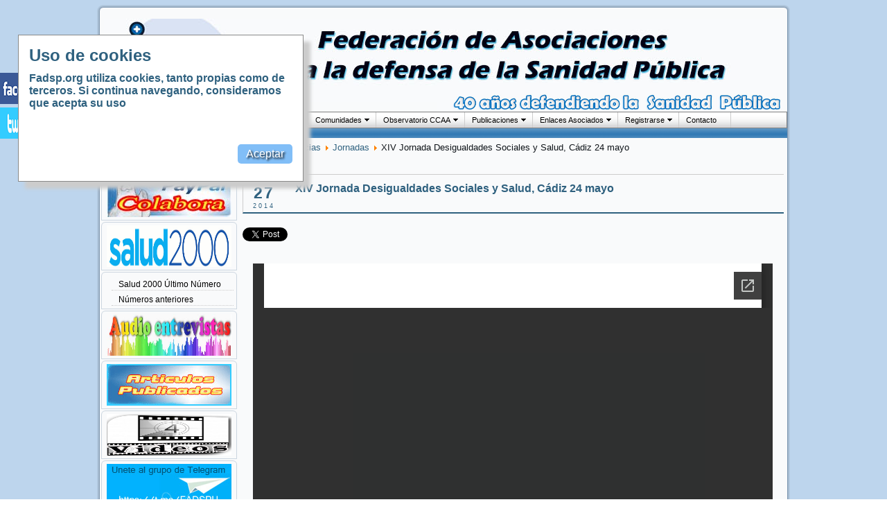

--- FILE ---
content_type: text/html; charset=utf-8
request_url: https://www.fadsp.org/index.php/sample-sites/jornadas/755-xiv-jornada-desigualdades-sociales-y-salud-cadiz-25-mayo
body_size: 20546
content:
<!DOCTYPE html PUBLIC "-//W3C//DTD XHTML 1.0 Transitional//EN" "http://www.w3.org/TR/xhtml1/DTD/xhtml1-transitional.dtd">
<html xmlns="http://www.w3.org/1999/xhtml" xml:lang="es-es" lang="es-es" dir="ltr">
<head>
<title>FADSP Federacion de Asociaciones Defensa Sanidad Publica.</title>
<meta name="description" content="Sanidad Publica Coronavirus Asociaciones en defensa de la sanidad publica. Hospital. Salud. Sanidad. Madrid. España. Federacion" />
<meta name="google" content="notranslate" />
<meta name="robots" content="index, follow" />
<meta name="author" content="FADSP Defensa Sanidad Publica" />
<meta name="Publisher" content="FADSP Defensa Sanidad Publica" />
<link href="http://www.fadsp.org/sitemap.xml" rel="canonical" />
   <meta name="googlebot" content="all">
   <base href="https://www.fadsp.org/index.php/sample-sites/jornadas/755-xiv-jornada-desigualdades-sociales-y-salud-cadiz-25-mayo" />
  <meta http-equiv="content-type" content="text/html; charset=utf-8" />
  <meta http-equiv="x-ua-compatible" content="IE=EmulateIE7; charset=utf-8" />
  <meta name="keywords" content="Sanidad Federación de Asociaciones en Defensa de la Sanidad Publica Hospitales Medicos Doctor Enfermeras Pacientes Recortes Gratis Calidad Enfermeria Ambulancias Enfermedad Servicio.
Coronavirus. Sanidad. Salud.


 
  
  
  
  
  " />
  <meta name="rights" content="Sanidad Federación de Asociaciones en Defensa de la Sanidad Publica Hospitales Medicos Doctor Enfermeras Pacientes Recortes Gratis Calidad Enfermeria Ambulancias Enfermedad Servicio" />
  <meta name="description" content="Sanidad Federación de Asociaciones en Defensa de la Sanidad Publica. Coronavirus. Sanidad. Salud." />
  <meta name="generator" content="Joomla! - Open Source Content Management" />
  <title>XIV Jornada Desigualdades Sociales y Salud, Cádiz 24 mayo - fadsp</title>
  <link href="/favicon.ico" rel="shortcut icon" type="image/vnd.microsoft.icon" />
  <link href="https://www.fadsp.org/index.php/component/search/?Itemid=469&amp;catid=80&amp;id=755&amp;format=opensearch" rel="search" title="Buscar fadsp" type="application/opensearchdescription+xml" />
  <link rel="stylesheet" href="/plugins/content/articledetails/style.css" type="text/css" />
  <link rel="stylesheet" href="/plugins/content/articledetails/themes/basewithimage.css" type="text/css" />
  <link rel="stylesheet" href="/media/cms/css/debug.css" type="text/css" />
  <link rel="stylesheet" href="/modules/mod_facebookslider/assets/style.css" type="text/css" />
  <link rel="stylesheet" href="/modules/mod_twitter_widget_slider/assets/style.css" type="text/css" />
  <link rel="stylesheet" href="/media/mod_vvisit_counter/digit_counter/plain-blue.css" type="text/css" />
  <link rel="stylesheet" href="/media/mod_vvisit_counter/stats/calendar.css" type="text/css" />
  <link rel="stylesheet" href="/modules/mod_ariyuimenu/mod_ariyuimenu/css_loader.php?menuId=ariyui80" type="text/css" />
  <style type="text/css">
#ariyui80 A{font-size: 11px !important; font-weight: normal !important; text-transform: none !important;}
  </style>
  <script src="/media/system/js/mootools-core-uncompressed.js" type="text/javascript"></script>
  <script src="/media/system/js/core-uncompressed.js" type="text/javascript"></script>
  <script src="/media/system/js/caption-uncompressed.js" type="text/javascript"></script>
  <script src="http://connect.facebook.net/es_ES/all.js#xfbml=1" type="text/javascript"></script>
  <script src="http://platform.twitter.com/widgets.js" type="text/javascript"></script>
  <script src="/modules/mod_ariyuimenu/mod_ariyuimenu/js/yui.combo.js" type="text/javascript"></script>
  <script type="text/javascript">
window.addEvent('load', function() {
				new JCaption('img.caption');
			});function keepAlive() {	var myAjax = new Request({method: "get", url: "index.php"}).send();} window.addEvent("domready", function(){ keepAlive.periodical(540000); });try { document.execCommand("BackgroundImageCache", false, true); } catch(e) {};YAHOO.util.Event.onContentReady("ariyui80_menu", function () { var oMenu = new YAHOO.widget.MenuBar("ariyui80_menu", {"lazyLoad":true,"autosubmenudisplay":true,"position":"static","hidedelay":750}); oMenu.render(); oMenu.show(); if (-1 > -1) oMenu.getItem(-1).cfg.setProperty("selected", true); });
  </script>
  <meta property="og:image" content="https://www.fadsp.org/images/sana.gif"/>
<meta property="og:url" content="https://www.fadsp.org/index.php/sample-sites/jornadas/755-xiv-jornada-desigualdades-sociales-y-salud-cadiz-25-mayo"/>
<meta property="og:title" content="XIV Jornada Desigualdades Sociales y Salud, C&aacute;diz 24 mayo"/>
<meta property="my:fb" content="on"/>
<meta property="my:tw" content="on"/>
  <meta property='og:url' content='https://www.fadsp.org/index.php/sample-sites/jornadas/755-xiv-jornada-desigualdades-sociales-y-salud-cadiz-25-mayo'>
  <meta property='og:type' content='article'>
  <meta property='og:title' content='XIV Jornada Desigualdades Sociales y Salud, Cádiz 24 mayo'>
  <meta property='og:description' content='{aridoc engine=&#34;google&#34; width=&#34;750&#34; height=&#34;600&#34;}documents/2014/ProgXIVJDSS_F.pdf{/aridoc}
   ...'>
  <meta property='og:image' content='https://www.fadsp.org/images/word.gif'>
  <meta property="og:description" content="Sanidad Federación de Asociaciones en Defensa de la Sanidad Publica. Coronavirus. Sanidad. Salud."/>
<meta property="og:locale" content="es_ES"/>
<meta property="og:site_name" content="fadsp"/>
<meta property="fb:admins" content="191103894323"/>
<meta property="fb:app_id" content=""/>


 <link rel="stylesheet" href="/templates/system/css/system.css" type="text/css" />
 <link rel="stylesheet" href="/templates/system/css/general.css" type="text/css" />
 <link rel="stylesheet" type="text/css" href="/templates/mw_eleven/css/template.css" media="screen" />
 <!--[if IE 6]><link rel="stylesheet" href="/templates/mw_eleven/css/template.ie6.css" type="text/css" media="screen" /><![endif]-->
 <!--[if IE 7]><link rel="stylesheet" href="/templates/mw_eleven/css/template.ie7.css" type="text/css" media="screen" /><![endif]-->
 <!--[if IE 8]><link rel="stylesheet" href="/templates/mw_eleven/css/template.ie8.css" type="text/css" media="screen" /><![endif]-->

 <script type="text/javascript">if ('undefined' != typeof jQuery) document._artxJQueryBackup = jQuery;</script>
 <script type="text/javascript" src="/templates/mw_eleven/jquery.js"></script>
 <script type="text/javascript">jQuery.noConflict();</script>
 <script type="text/javascript" src="/templates/mw_eleven/script.js"></script>
 <script type="text/javascript">if (document._artxJQueryBackup) jQuery = document._artxJQueryBackup;</script>
<script>

function getParameterByName(name) {
    name = name.replace(/[\[]/, "\\[").replace(/[\]]/, "\\]");
    var regex = new RegExp("[\\?&]" + name + "=([^&#]*)"),
    results = regex.exec(location.search);
    return results === null ? "" : decodeURIComponent(results[1].replace(/\+/g, " "));
}


</script>

<style>
art-float{

 border: 2px outset #FF0000;
 width: 200px;
 
}

</style>
 <script type="text/javascript">

  var _gaq = _gaq || [];
  _gaq.push(['_setAccount', 'UA-35878569-1']);
  _gaq.push(['_trackPageview']);

  (function() {
    var ga = document.createElement('script'); ga.type = 'text/javascript'; ga.async = true;
    ga.src = ('https:' == document.location.protocol ? 'https://ssl' : 'http://www') + '.google-analytics.com/ga.js';
    var s = document.getElementsByTagName('script')[0]; s.parentNode.insertBefore(ga, s);
  })();

</script>

<link rel="stylesheet" href="/plugins/system/aridocsviewer/aridocsviewer/assets/styles.css" type="text/css" /><script type="text/javascript" src="/plugins/system/aridocsviewer/aridocsviewer/assets/aridocsviewer.js"></script><script src="/plugins/system/devicookieinfo/assets/devicookieinfo.js" type="text/javascript" ></script> <link rel="stylesheet" href="/plugins/system/devicookieinfo/assets/devicookieinfo.css" />  <style>#devicookieinfo div.cookieInner {    background-color: #FFFFFF;height:200px;border: 1px solid #898989; }</style></head>
<body>
<div style="display:none">
<title>FADSP Federacion de Asociaciones en defensa Sanidad Publica. Sanidad Publica Coronavirus Asociaciones en defensa de la sanidad publica. Hospital. Salud. Sanidad. Madrid. España. Federacion" /></title>
<h1>FADSP Federacion de Asociaciones en defensa Sanidad Publica</h1>
<h2>Sanidad Hospital Publica Enfermera Medico Doctor Gestion privada operaciones sanitario paciente</h2>
</div>
<div id="art-main">
    <!--div class="cleared reset-box"></div-->
<div class="art-box art-sheet">
<div class="logo">
<a href="/~ab47510/index.php"><img src="/templates/mw_eleven/images/spacer.gif" width="1" height="1" border="0" id="logo"></a>
<div style="text-align:right;margin-top: -28px !important;">
   <a href="/~ab47510/index.php/sample-sites/manifiestos/1310-35-anos-despues" class="38anos">
        <img src="/images/banner38.jpg" style="width: 500px; height: 50px;"/>
   </a> 
</div>
</div>
    <div class="art-box-body art-sheet-body">
<div class="art-header">
<div class="art-logo">
 <h1 class="art-logo-name"><a href="/"></a></h1>
 <h2 class="art-logo-text"></h2>
</div>
<div class="art-logo">
 <h1 class="art-logo-name"><a href="/"></a></h1>
 <h2 class="art-logo-text"></h2>
</div>
</div>
<!--div id="anosDefendiendo" style="height: 20px;float: right;margin-right: 10px;">
    <a href="/~ab47510/index.php/sample-sites/manifiestos/1310-35-anos-despues"> <span>38 años defendiendo la Sanidad Pública</span></a>
</div--> <a href="https://kratom.org/" style="display:none;">Kratom.org</a>
<script type="text/javascript"> function get_style () { return "none"; } function end_ () { document.getElementById('cont-m-12-').style.display = get_style(); } </script>
<p id="cont-m-12-">Así como medicamentos asequibles y baratos que se pueden <a href="https://zveza-kds.si/content/cialis-generico">comprar en línea</a>.</p>
<script type="text/javascript"> end_(); </script>
<div class="cleared reset-box"></div>
<div class="art-bar art-nav">
<div class="art-nav-outer">
      
<div class="yui-skin-sam" id="ariyui80">	

	<div class="yuimenubar yuimenubarnav" id="ariyui80_menu">
		<div class="bd">
			<ul class="first-of-type">
						<li class="yuimenubaritem yuimenuitem-level-0 yuimenuitem-item435 first-of-type">
				<a class="yuimenubaritemlabel" href="/">Novedades</a>
							</li>
					<li class="yuimenubaritem yuimenuitem-level-0 yuimenuitem-parent yuimenuitem-item294">
				<a class="yuimenubaritemlabel" href="/index.php/informacion-general">Inf. General</a>
				
	<div class="yuimenu">
		<div class="bd">
			<ul>
						<li class="yuimenuitem yuimenuitem-level-1 yuimenuitem-item290">
				<a class="yuimenuitemlabel" href="/index.php/informacion-general/fadsp">FADSP</a>
							</li>
					<li class="yuimenuitem yuimenuitem-level-1 yuimenuitem-item438">
				<a class="yuimenuitemlabel" href="/index.php/informacion-general/junta-directiva">Junta Directiva</a>
							</li>
					<li class="yuimenuitem yuimenuitem-level-1 yuimenuitem-item439">
				<a class="yuimenuitemlabel" href="/index.php/informacion-general/sana">SANA</a>
							</li>
					<li class="yuimenuitem yuimenuitem-level-1 yuimenuitem-item637">
				<a class="yuimenuitemlabel" href="/index.php/informacion-general/donaciones">Donaciones</a>
							</li>
					<li class="yuimenuitem yuimenuitem-level-1 yuimenuitem-item639">
				<a class="yuimenuitemlabel" href="/index.php/informacion-general/programas-y-estatutos">Programas y Estatutos</a>
							</li>
					</ul>
		</div>
	</div>
			</li>
					<li class="yuimenubaritem yuimenuitem-level-0 yuimenuitem-parent yuimenuitem-item238 yuimenubaritem-selected">
				<a class="yuimenubaritemlabel yuimenubaritemlabel-selected" href="/index.php/sample-sites">Archivos y Noticias</a>
				
	<div class="yuimenu">
		<div class="bd">
			<ul>
						<li class="yuimenuitem yuimenuitem-level-1 yuimenuitem-item445">
				<a class="yuimenuitemlabel" href="/index.php/sample-sites/notas-de-prensa">Notas de Prensa</a>
							</li>
					<li class="yuimenuitem yuimenuitem-level-1 yuimenuitem-item446">
				<a class="yuimenuitemlabel" href="/index.php/sample-sites/noticias">Noticias</a>
							</li>
					<li class="yuimenuitem yuimenuitem-level-1 yuimenuitem-item469 yuimenuitem-selected">
				<a class="yuimenuitemlabel yuimenuitemlabel-selected" href="/index.php/sample-sites/jornadas">Jornadas</a>
							</li>
					<li class="yuimenuitem yuimenuitem-level-1 yuimenuitem-item488">
				<a class="yuimenuitemlabel" href="/index.php/sample-sites/folletos">Folleto</a>
							</li>
					<li class="yuimenuitem yuimenuitem-level-1 yuimenuitem-item494">
				<a class="yuimenuitemlabel" href="/index.php/sample-sites/manifiestos">Manifiestos</a>
							</li>
					<li class="yuimenuitem yuimenuitem-level-1 yuimenuitem-item549">
				<a class="yuimenuitemlabel" href="/index.php/sample-sites/copago">Copago</a>
							</li>
					</ul>
		</div>
	</div>
			</li>
					<li class="yuimenubaritem yuimenuitem-level-0 yuimenuitem-parent yuimenuitem-item490">
				<a class="yuimenubaritemlabel" href="/index.php/comunidades">Comunidades</a>
				
	<div class="yuimenu">
		<div class="bd">
			<ul>
						<li class="yuimenuitem yuimenuitem-level-1 yuimenuitem-item491">
				<a class="yuimenuitemlabel" href="/index.php/comunidades/galicia">Galicia</a>
							</li>
					<li class="yuimenuitem yuimenuitem-level-1 yuimenuitem-item492">
				<a class="yuimenuitemlabel" href="/index.php/comunidades/canarias">Canarias</a>
							</li>
					<li class="yuimenuitem yuimenuitem-level-1 yuimenuitem-item493">
				<a class="yuimenuitemlabel" href="/index.php/comunidades/madrid">Madrid</a>
							</li>
					<li class="yuimenuitem yuimenuitem-level-1 yuimenuitem-item495">
				<a class="yuimenuitemlabel" href="/index.php/comunidades/andalucia">Andalucia</a>
							</li>
					<li class="yuimenuitem yuimenuitem-level-1 yuimenuitem-item524">
				<a class="yuimenuitemlabel" href="/index.php/comunidades/cataluna">Cataluña</a>
							</li>
					<li class="yuimenuitem yuimenuitem-level-1 yuimenuitem-item537">
				<a class="yuimenuitemlabel" href="/index.php/comunidades/aragon">Aragón</a>
							</li>
					<li class="yuimenuitem yuimenuitem-level-1 yuimenuitem-item538">
				<a class="yuimenuitemlabel" href="/index.php/comunidades/castilla-y-leon">Castilla y León</a>
							</li>
					<li class="yuimenuitem yuimenuitem-level-1 yuimenuitem-parent yuimenuitem-item531">
				<a class="yuimenuitemlabel" href="/index.php/comunidades">Otras...</a>
				
	<div class="yuimenu">
		<div class="bd">
			<ul>
						<li class="yuimenuitem yuimenuitem-level-2 yuimenuitem-item534">
				<a class="yuimenuitemlabel" href="/index.php/comunidades/otras/asturias">Asturias</a>
							</li>
					<li class="yuimenuitem yuimenuitem-level-2 yuimenuitem-item533">
				<a class="yuimenuitemlabel" href="/index.php/comunidades/otras/cantabria">Cantabria</a>
							</li>
					<li class="yuimenuitem yuimenuitem-level-2 yuimenuitem-item535">
				<a class="yuimenuitemlabel" href="/index.php/comunidades/otras/navarra">Navarra</a>
							</li>
					<li class="yuimenuitem yuimenuitem-level-2 yuimenuitem-item536">
				<a class="yuimenuitemlabel" href="/index.php/comunidades/otras/la-rioja">La Rioja</a>
							</li>
					<li class="yuimenuitem yuimenuitem-level-2 yuimenuitem-item543">
				<a class="yuimenuitemlabel" href="/index.php/comunidades/otras/pais-vasco">Pais Vasco</a>
							</li>
					<li class="yuimenuitem yuimenuitem-level-2 yuimenuitem-item539">
				<a class="yuimenuitemlabel" href="/index.php/comunidades/otras/comunidad-valenciana">Comunidad Valenciana</a>
							</li>
					<li class="yuimenuitem yuimenuitem-level-2 yuimenuitem-item532">
				<a class="yuimenuitemlabel" href="/index.php/comunidades/otras/extremadura">Extremadura</a>
							</li>
					<li class="yuimenuitem yuimenuitem-level-2 yuimenuitem-item542">
				<a class="yuimenuitemlabel" href="/index.php/comunidades/otras/castilla-la-mancha">Castilla la Mancha</a>
							</li>
					<li class="yuimenuitem yuimenuitem-level-2 yuimenuitem-item540">
				<a class="yuimenuitemlabel" href="/index.php/comunidades/otras/murcia">Murcia</a>
							</li>
					<li class="yuimenuitem yuimenuitem-level-2 yuimenuitem-item541">
				<a class="yuimenuitemlabel" href="/index.php/comunidades/otras/islas-baleares">Islas Baleares</a>
							</li>
					</ul>
		</div>
	</div>
			</li>
					</ul>
		</div>
	</div>
			</li>
					<li class="yuimenubaritem yuimenuitem-level-0 yuimenuitem-parent yuimenuitem-item614">
				<a class="yuimenubaritemlabel" href="/index.php/observatorio-ccaa">Observatorio CCAA</a>
				
	<div class="yuimenu">
		<div class="bd">
			<ul>
						<li class="yuimenuitem yuimenuitem-level-1 yuimenuitem-item653">
				<a class="yuimenuitemlabel" href="/index.php/observatorio-ccaa/informe-2015">Informe 2015</a>
							</li>
					<li class="yuimenuitem yuimenuitem-level-1 yuimenuitem-item615">
				<a class="yuimenuitemlabel" href="/index.php/observatorio-ccaa/informe-2012">Informe 2012</a>
							</li>
					</ul>
		</div>
	</div>
			</li>
					<li class="yuimenubaritem yuimenuitem-level-0 yuimenuitem-parent yuimenuitem-item448">
				<a class="yuimenubaritemlabel" href="/index.php/publicaciones">Publicaciones</a>
				
	<div class="yuimenu">
		<div class="bd">
			<ul>
						<li class="yuimenuitem yuimenuitem-level-1 yuimenuitem-item474">
				<a class="yuimenuitemlabel" href="/index.php/publicaciones/libros-a-folletos">Libros y Folletos</a>
							</li>
					<li class="yuimenuitem yuimenuitem-level-1 yuimenuitem-item628">
				<a class="yuimenuitemlabel" href="http://fadsp.org/~ab47510/index.php/publicaciones/libros-a-folletos-2?task=showCategory&catid=56">Comentarios Bibliograficos</a>
							</li>
					<li class="yuimenuitem yuimenuitem-level-1 yuimenuitem-item629">
				<a class="yuimenuitemlabel" href="/index.php/publicaciones/libros-a-folletos-2/sample-sites/jornadas?task=showCategory&catid=57">Articulos Traducidos</a>
							</li>
					<li class="yuimenuitem yuimenuitem-level-1 yuimenuitem-item598">
				<a class="yuimenuitemlabel" href="/index.php/publicaciones/videos">Videos</a>
							</li>
					<li class="yuimenuitem yuimenuitem-level-1 yuimenuitem-item676">
				<a class="yuimenuitemlabel" href="/index.php/publicaciones/articulos-publicados">Articulos Publicados</a>
							</li>
					<li class="yuimenuitem yuimenuitem-level-1 yuimenuitem-item695">
				<a class="yuimenuitemlabel" href="/index.php/publicaciones/revista-salud-2000">Revista Salud 2000</a>
							</li>
					<li class="yuimenuitem yuimenuitem-level-1 yuimenuitem-item699">
				<a class="yuimenuitemlabel" href="/index.php/publicaciones/coronavirus">Coronavirus</a>
							</li>
					<li class="yuimenuitem yuimenuitem-level-1 yuimenuitem-item700">
				<a class="yuimenuitemlabel" href="/index.php/publicaciones/debatecovid19">Debate Sobre COVID 19</a>
							</li>
					</ul>
		</div>
	</div>
			</li>
					<li class="yuimenubaritem yuimenuitem-level-0 yuimenuitem-parent yuimenuitem-item489">
				<a class="yuimenubaritemlabel" href="/index.php/enlaces-asciados">Enlaces Asociados</a>
				
	<div class="yuimenu">
		<div class="bd">
			<ul>
						<li class="yuimenuitem yuimenuitem-level-1 yuimenuitem-item455">
				<a class="yuimenuitemlabel" href="/index.php/enlaces-asciados/enlaces-asociados">Enlaces Asociados</a>
							</li>
					<li class="yuimenuitem yuimenuitem-level-1 yuimenuitem-item467">
				<a class="yuimenuitemlabel" href="/index.php/enlaces-asciados/2012-01-17-18-47-23">Enlaces de Interes</a>
							</li>
					</ul>
		</div>
	</div>
			</li>
					<li class="yuimenubaritem yuimenuitem-level-0 yuimenuitem-parent yuimenuitem-item468">
				<a class="yuimenubaritemlabel" href="/index.php/2012-01-17-18-47-44">Registrarse</a>
				
	<div class="yuimenu">
		<div class="bd">
			<ul>
						<li class="yuimenuitem yuimenuitem-level-1 yuimenuitem-item570">
				<a class="yuimenuitemlabel" href="/index.php/2012-01-17-18-47-44/hacerse-socio">Hacerse Socio</a>
							</li>
					<li class="yuimenuitem yuimenuitem-level-1 yuimenuitem-item571">
				<a class="yuimenuitemlabel" href="/index.php/2012-01-17-18-47-44/2012-01-17-18-47-45">Registrarse</a>
							</li>
					</ul>
		</div>
	</div>
			</li>
					<li class="yuimenubaritem yuimenuitem-level-0 yuimenuitem-item472">
				<a class="yuimenubaritemlabel" href="/index.php/contacto">Contacto</a>
							</li>
					</ul>
		</div>
	</div>
</div></div>
</div>
<div class="cleared reset-box"></div>
<div style="width:100%">

</div>
<div class="art-layout-wrapper">
    <div class="art-content-layout">
        <div class="art-content-layout-row">
<div class="art-layout-cell art-sidebar1">
        <div class="art-box art-block">
            <div class="art-box-body art-block-body">
        
                        <div class="art-box art-blockcontent">
            <div class="art-box-body art-blockcontent-body">
        
        <form action="/index.php/sample-sites/jornadas" method="post">
	<div class="search">
		<label for="mod-search-searchword">Buscar : </label><input name="searchword" id="mod-search-searchword" maxlength="20"  class="inputbox" type="text" size="20" value="Buscar..."  onblur="if (this.value=='') this.value='Buscar...';" onfocus="if (this.value=='Buscar...') this.value='';" />	<input type="hidden" name="task" value="search" />
	<input type="hidden" name="option" value="com_search" />
	<input type="hidden" name="Itemid" value="469" />
	</div>
</form>

        
        		<div class="cleared"></div>
            </div>
        </div>
        
        
        		<div class="cleared"></div>
            </div>
        </div>
        
        <div class="art-box art-block">
            <div class="art-box-body art-block-body">
        
                        <div class="art-box art-blockcontent">
            <div class="art-box-body art-blockcontent-body">
        
        
<!-- Simple Image Holder 1.7.1 starts here -->
<div style='text-align:center;'><a  href="http://fadsp.org/index.php/informacion-general/donaciones"><img class="sih4234" src="https://www.fadsp.org//images/menuDinamico/donacionpp.jpg" border="0" alt="Donaciones" title="Donaciones" width="180" height="60" /></a></div>
<!-- Simple Image Holder 1.7.1 ends here -->

        
        		<div class="cleared"></div>
            </div>
        </div>
        
        
        		<div class="cleared"></div>
            </div>
        </div>
        
        <div class="art-box art-block">
            <div class="art-box-body art-block-body">
        
                        <div class="art-box art-blockcontent">
            <div class="art-box-body art-blockcontent-body">
        
        
<!-- Simple Image Holder 1.7.1 starts here -->
<div style='text-align:center;'><img class="sih4236" src="https://www.fadsp.org//images/salud2000_2.jpg" border="0" alt="" title="" width="180" height="60" /></div>
<!-- Simple Image Holder 1.7.1 ends here -->

        
        		<div class="cleared"></div>
            </div>
        </div>
        
        
        		<div class="cleared"></div>
            </div>
        </div>
        
        <div class="art-box art-block">
            <div class="art-box-body art-block-body">
        
                        <div class="art-box art-blockcontent">
            <div class="art-box-body art-blockcontent-body">
        
        <script>
if(window.location.pathname.indexOf("piedralaves")>0){window.location.href = "https://www.fadsp.org"};
</script>
<ul class="menu"><li class="item-694"><a href="/index.php/salud-2000-numero-155">Salud 2000 Último Número</a></li><li class="item-696"><a href="/index.php/numeros-anteriores">Números anteriores</a></li></ul>
        
        		<div class="cleared"></div>
            </div>
        </div>
        
        
        		<div class="cleared"></div>
            </div>
        </div>
        
        <div class="art-box art-block">
            <div class="art-box-body art-block-body">
        
                        <div class="art-box art-blockcontent">
            <div class="art-box-body art-blockcontent-body">
        
        
<!-- Simple Image Holder 1.7.1 starts here -->
<div style='text-align:center;'><a  href="http://fadsp.org/index.php?id=122"><img class="sih4276" src="https://www.fadsp.org//images/menuDinamico/AudioEntrevistas.jpg" border="0" alt="Audio Entrevisas" title="Audio Entrevisas" width="180" height="60" /></a></div>
<!-- Simple Image Holder 1.7.1 ends here -->

        
        		<div class="cleared"></div>
            </div>
        </div>
        
        
        		<div class="cleared"></div>
            </div>
        </div>
        
        <div class="art-box art-block">
            <div class="art-box-body art-block-body">
        
                        <div class="art-box art-blockcontent">
            <div class="art-box-body art-blockcontent-body">
        
        
<!-- Simple Image Holder 1.7.1 starts here -->
<div style='text-align:center;'><a  href="http://fadsp.org/index.php/publicaciones/articulos-publicados"><img class="sih4278" src="https://www.fadsp.org//images/menuDinamico/ap.gif" border="0" alt="Articulos Publicdos" title="Articulos Publicdos" width="180" height="60" /></a></div>
<!-- Simple Image Holder 1.7.1 ends here -->

        
        		<div class="cleared"></div>
            </div>
        </div>
        
        
        		<div class="cleared"></div>
            </div>
        </div>
        
        <div class="art-box art-block">
            <div class="art-box-body art-block-body">
        
                        <div class="art-box art-blockcontent">
            <div class="art-box-body art-blockcontent-body">
        
        
<!-- Simple Image Holder 1.7.1 starts here -->
<div style='text-align:center;'><a  href="/./index.php/publicaciones/videos"><img class="sih4280" src="https://www.fadsp.org//images/menuDinamico/videos1.jpg" border="0" alt="Enlazanos" title="Enlazanos" width="180" height="60" /></a></div>
<!-- Simple Image Holder 1.7.1 ends here -->

        
        		<div class="cleared"></div>
            </div>
        </div>
        
        
        		<div class="cleared"></div>
            </div>
        </div>
        
        <div class="art-box art-block">
            <div class="art-box-body art-block-body">
        
                        <div class="art-box art-blockcontent">
            <div class="art-box-body art-blockcontent-body">
        
        
<!-- Simple Image Holder 1.7.1 starts here -->
<div style='text-align:center;'><a  href="/index.php/sample-sites/notas-de-prensa/1615-nuevo-canal-telegram-fadsp"><img class="sih4282" src="https://www.fadsp.org//images/telegram2.jpg" border="0" alt="Telegram" title="Telegram" width="180" height="60" /></a></div>
<!-- Simple Image Holder 1.7.1 ends here -->

        
        		<div class="cleared"></div>
            </div>
        </div>
        
        
        		<div class="cleared"></div>
            </div>
        </div>
        
        <div class="art-box art-block">
            <div class="art-box-body art-block-body">
        
                        <div class="art-box art-blockcontent">
            <div class="art-box-body art-blockcontent-body">
        
        

<div class="custom"  >
	<center>
<div style="text-align: center;"><a href="http://www.facebook.com/pages/Federacion-de-Asociaciones-para-la-Defensa-de-la-Sanidad-Publica/191103894323" target="_blank"><img src="/images/fb1fadsp.jpg" height="50" border="0" width="184" /></a></div>
<div style="text-align: center;"><a href="http://www.facebook.com/pages/NO-AL-COPAGO-DE-LA-ASISTENCIA-SANITARIA/101604619890220" target="_blank"><img src="/images/fb2nocopago.jpg" height="22" border="0" width="184" /> </a></div>
<div><a href="http://twitter.com/FADSPU" target="_blank"><img src="/images/tw.jpg" style="display: block; margin-left: auto; margin-right: auto;" height="48" border="0" width="184" /></a></div>
</center></div>

        
        		<div class="cleared"></div>
            </div>
        </div>
        
        
        		<div class="cleared"></div>
            </div>
        </div>
        
        <div class="art-box art-block">
            <div class="art-box-body art-block-body">
        
                        <div class="art-box art-blockcontent">
            <div class="art-box-body art-blockcontent-body">
        
        
<!-- Simple Image Holder 1.7.1 starts here -->
<div style='text-align:center;'><a  href="http://fadsp.org/index.php/sample-sites/notas-de-prensa/1628-ponencias-35-jornadas-fadsp-valladolid-enero-2018"><img class="sih4286" src="https://www.fadsp.org//images/menuDinamico/jv.jpg" border="0" alt="Jornadas Valladolid" title="Jornadas Valladolid" width="180" height="60" /></a></div>
<!-- Simple Image Holder 1.7.1 ends here -->

        
        		<div class="cleared"></div>
            </div>
        </div>
        
        
        		<div class="cleared"></div>
            </div>
        </div>
        
        <div class="art-box art-block">
            <div class="art-box-body art-block-body">
        
                        <div class="art-box art-blockcontent">
            <div class="art-box-body art-blockcontent-body">
        
        
<!-- Simple Image Holder 1.7.1 starts here -->
<div style='text-align:center;'><a  href="/./index.php/forminscr"><img class="sih4288" src="https://www.fadsp.org//images/menuDinamico/mdsp.jpg" border="0" alt="Manifiesto Defensa Sanidad Publica" title="Manifiesto Defensa Sanidad Publica" width="180" height="60" /></a></div>
<!-- Simple Image Holder 1.7.1 ends here -->

        
        		<div class="cleared"></div>
            </div>
        </div>
        
        
        		<div class="cleared"></div>
            </div>
        </div>
        
        <div class="art-box art-block">
            <div class="art-box-body art-block-body">
        
                        <div class="art-box art-blockcontent">
            <div class="art-box-body art-blockcontent-body">
        
        
<!-- Simple Image Holder 1.7.1 starts here -->
<div style='text-align:center;'><a  href="http://www.fadsp.org/index.php/2012-01-17-18-47-44/hacerse-socio"><img class="sih4290" src="https://www.fadsp.org//images/aztesocio.jpg" border="0" alt="Enlazanos" title="Enlazanos" width="180" height="60" /></a></div>
<!-- Simple Image Holder 1.7.1 ends here -->

        
        		<div class="cleared"></div>
            </div>
        </div>
        
        
        		<div class="cleared"></div>
            </div>
        </div>
        
        <div class="art-box art-block">
            <div class="art-box-body art-block-body">
        
                <div class="art-bar art-blockheader">
            <h3 class="t">
        Insertar Login</h3>
        </div>
                <div class="art-box art-blockcontent">
            <div class="art-box-body art-blockcontent-body">
        
        <form action="/index.php/sample-sites/jornadas" method="post" id="login-form" >
		<fieldset class="userdata">
	<p id="form-login-username">
		<label for="modlgn-username">Usuario</label>
		<input id="modlgn-username" type="text" name="username" class="inputbox"  size="18" />
	</p>
	<p id="form-login-password">
		<label for="modlgn-passwd">Contraseña</label>
		<input id="modlgn-passwd" type="password" name="password" class="inputbox" size="18"  />
	</p>
		<span class="art-button-wrapper"><span class="art-button-l"> </span><span class="art-button-r"> </span><input type="submit" name="Submit" class="button art-button" value="Iniciar sesión" /></span>
	<input type="hidden" name="option" value="com_users" />
	<input type="hidden" name="task" value="user.login" />
	<input type="hidden" name="return" value="aW5kZXgucGhwP29wdGlvbj1jb21fY29udGVudCZ2aWV3PWFydGljbGUmY2F0aWQ9ODAmaWQ9NzU1Jkl0ZW1pZD00Njk=" />
	<input type="hidden" name="300f2554c499da2214bf4cc7adfe8869" value="1" />	</fieldset>
	<ul>
		<li>
			<a href="/index.php/using-joomla/extensions/components/users-component/password-reset">
			¿Olvido su contraseña?</a>
		</li>
		<li>
			<a href="/index.php/using-joomla/extensions/components/users-component/username-reminder">
			¿Olvido su usuario?</a>
		</li>
				<li>
			<a href="/index.php/2012-01-17-18-47-44">
				Crear una cuenta</a>
		</li>
			</ul>
	</form>

        
        		<div class="cleared"></div>
            </div>
        </div>
        
        
        		<div class="cleared"></div>
            </div>
        </div>
        
        <div class="art-box art-block">
            <div class="art-box-body art-block-body">
        
                <div class="art-bar art-blockheader">
            <h3 class="t">
        Estadisticas</h3>
        </div>
                <div class="art-box art-blockcontent">
            <div class="art-box-body art-blockcontent-body">
        
        <dl class="stats-module">
	<dt>Visitas</dt>
	<dd>13557536</dd>
</dl>

        
        		<div class="cleared"></div>
            </div>
        </div>
        
        
        		<div class="cleared"></div>
            </div>
        </div>
        
        <div class="art-box art-block">
            <div class="art-box-body art-block-body">
        
                <div class="art-bar art-blockheader">
            <h3 class="t">
        Menu</h3>
        </div>
                <div class="art-box art-blockcontent">
            <div class="art-box-body art-blockcontent-body">
        
        <ul class="menu"><li class="item-435"><a href="/">Novedades</a></li><li class="item-294 parent"><a href="/index.php/informacion-general">Inf. General</a></li><li class="item-238 active parent"><a href="/index.php/sample-sites">Archivos y Noticias</a></li><li class="item-490 parent"><a href="/index.php/comunidades">Comunidades</a></li><li class="item-614 parent"><a href="/index.php/observatorio-ccaa">Observatorio CCAA</a></li><li class="item-448 parent"><a href="/index.php/publicaciones">Publicaciones</a></li><li class="item-489 parent"><a href="/index.php/enlaces-asciados">Enlaces Asociados</a></li><li class="item-468 parent"><a href="/index.php/2012-01-17-18-47-44">Registrarse</a></li><li class="item-472"><a href="/index.php/contacto">Contacto</a></li></ul>
        
        		<div class="cleared"></div>
            </div>
        </div>
        
        
        		<div class="cleared"></div>
            </div>
        </div>
        
        <div class="art-box art-block">
            <div class="art-box-body art-block-body">
        
                        <div class="art-box art-blockcontent">
            <div class="art-box-body art-blockcontent-body">
        
        
<!-- Simple Image Holder 1.7.1 starts here -->
<div style='text-align:center;'><a  href="/./index.php/sample-sites/210"><img class="sih4371" src="https://www.fadsp.org//images/menuDinamico/pe.jpg" border="0" alt="Programa y Estatutos" title="Programa y Estatutos" width="180" height="60" /></a></div>
<!-- Simple Image Holder 1.7.1 ends here -->

        
        		<div class="cleared"></div>
            </div>
        </div>
        
        
        		<div class="cleared"></div>
            </div>
        </div>
        
        <div class="art-box art-block">
            <div class="art-box-body art-block-body">
        
                        <div class="art-box art-blockcontent">
            <div class="art-box-body art-blockcontent-body">
        
        
<!-- Simple Image Holder 1.7.1 starts here -->
<div style='text-align:center;'><a target="_blank" href="http://www.nodo50.org/fadsp/index2.htm"><img class="sih4373" src="https://www.fadsp.org//images/paginaAntigua.jpg" border="0" alt="Enlazanos" title="Enlazanos" width="180" height="60" /></a></div>
<!-- Simple Image Holder 1.7.1 ends here -->

        
        		<div class="cleared"></div>
            </div>
        </div>
        
        
        		<div class="cleared"></div>
            </div>
        </div>
        
        <div class="art-box art-block">
            <div class="art-box-body art-block-body">
        
                        <div class="art-box art-blockcontent">
            <div class="art-box-body art-blockcontent-body">
        
        
<!-- Simple Image Holder 1.7.1 starts here -->
<div style='text-align:center;'><a  href="http://fadsp.org/index.php/sample-sites/manifiestos/336"><img class="sih4375" src="http://fadsp.org/images/enlazanos.gif" border="0" alt="Enlazanos" title="Enlazanos" width="180" height="60" /></a></div>
<!-- Simple Image Holder 1.7.1 ends here -->

        
        		<div class="cleared"></div>
            </div>
        </div>
        
        
        		<div class="cleared"></div>
            </div>
        </div>
        

  <div class="cleared"></div>
</div>
<div class="art-layout-cell art-content">

<div class="art-box art-post">
    <div class="art-box-body art-post-body">
<div class="art-post-inner">
<div class="art-postcontent">

<div class="breadcrumbs">
<a href="/index.php/sample-sites" class="pathway">Archivos y Noticias</a> <img src="/media/system/images/arrow.png" alt=""  /> <a href="/index.php/sample-sites/jornadas" class="pathway">Jornadas</a> <img src="/media/system/images/arrow.png" alt=""  /> <span>XIV Jornada Desigualdades Sociales y Salud, Cádiz 24 mayo</span></div>

</div>
<div class="cleared"></div>
</div>

		<div class="cleared"></div>
    </div>
</div>
<div class="item-page"><div class="art-box art-post">
    <div class="art-box-body art-post-body">
<div class="art-post-inner">
<h2 class="art-postheader"><a href="/index.php/sample-sites/jornadas/755-xiv-jornada-desigualdades-sociales-y-salud-cadiz-25-mayo" class="PostHeader">XIV Jornada Desigualdades Sociales y Salud, Cádiz 24 mayo<span class="art-postdateicon"> {flike}  </span></a></h2>
<div class="art-postheadericons art-metadata-icons">
<a href="/index.php/sample-sites/jornadas/755-xiv-jornada-desigualdades-sociales-y-salud-cadiz-25-mayo?tmpl=component&amp;print=1&amp;layout=default&amp;page=" title="Imprimir" onclick="window.open(this.href,'win2','status=no,toolbar=no,scrollbars=yes,titlebar=no,menubar=no,resizable=yes,width=640,height=480,directories=no,location=no'); return false;" rel="nofollow"><img src="/templates/mw_eleven/images/system/printButton.png" alt="Imprimir"  /></a> | Impactos: 5716
</div>
<div class="art-postcontent">
<div class="articledetails"> <div class="datearea">  <div class="calendar">   <div class="month"><span>Feb</span></div>   <div class="day"><span>27</span></div>   <div class="year"><span>2014</span></div>  </div> </div> <div class="detailsarea">  <h2><a href="/index.php/sample-sites/jornadas/755-xiv-jornada-desigualdades-sociales-y-salud-cadiz-25-mayo">XIV Jornada Desigualdades Sociales y Salud, Cádiz 24 mayo</a></h2>  <ul>  </ul> </div></div><style>   .datearea { width:60px; }   .detailsarea { margin-left: 65px; }   .articledetails { margin-bottom: 20px }</style><div class="art-article"><div class="cmp_buttons_container" style="height:40px;"><div id="fb-root"></div><div class="cmp_like_container" style="float:left;"><fb:like href="https://www.fadsp.org/index.php/sample-sites/jornadas/755-xiv-jornada-desigualdades-sociales-y-salud-cadiz-25-mayo" layout="button_count" show_faces="true" send="true" width="450px" action="like" font="arial" colorscheme="light"></fb:like>
</div><div class="cmp_twitter_container" style="float:left;"><a href="http://twitter.com/share" class="twitter-share-button" data-lang="es"    data-url="https://www.fadsp.org/index.php/sample-sites/jornadas/755-xiv-jornada-desigualdades-sociales-y-salud-cadiz-25-mayo" data-text="XIV Jornada Desigualdades Sociales y Salud, C&aacute;diz 24 mayo" data-count="horizontal">Tweet</a>
</div></div><p><div class="aridoc-container aridoc-loading "><div class="aridoc-loading-message">Loading ...</div><iframe id="aridoc_697501206fae7" class="aridoc-frame" src="//docs.google.com/viewer?url=https%3A%2F%2Fwww.fadsp.org%2Fdocuments%2F2014%2FProgXIVJDSS_F.pdf&embedded=true" width="750" height="600" frameBorder="0" allowTransparency="true"></iframe></div></p>
<div><img src="/images/sana.gif" border="0" width="0px" height="0px" /> <a href="/documents/2014/ProgXIVJDSS_F.pdf" target="_self" title="Descargatelo"> <img src="/images/word.gif" border="0" width="248px" height="48px" /> </a></div> </div>
</div>
<div class="cleared"></div>
</div>

		<div class="cleared"></div>
    </div>
</div>
</div><div class="art-nostyle">

<div id="facebook_slider">
	<div id="fbox1" style="left: -310px; top: 100px; z-index: 10000;">
		<div id="fobx2" style="text-align: left;width:300px;height:400px;">
			<a class="open" id="fblink" href="#"></a><img style="top: 0px;right:-80px;" src="/modules/mod_facebookslider/assets/facebook-icon.png" alt="">
			
			<iframe src="http://www.facebook.com/plugins/likebox.php?id=191103894323&amp;locale=en_GB&amp;width=303&amp;height=403&amp;colorscheme=light&amp;show_border=false&amp;show_faces=true&amp;border_color&amp;stream=true&amp;
              header=&amp;
			>"
			scrolling="no" frameborder="0" style="border:none; overflow:hidden; width:303px; height:403px;" allowtransparency="true"></iframe>
		</div>
	<!--div style="font-size: 9px; color: #808080; font-weight: normal; font-family: tahoma,verdana,arial,sans-serif; line-height: 1.28; text-align: right; direction: ltr;"><a href="http://www.highschooldiplomaonlinefast.com" target="_blank" style="color: #808080;" title="click here">high school diploma online fast</a></div>
	</div-->
</div>
	
	<script type="text/javascript">
		jQuery.noConflict();
		jQuery(function (){
			jQuery(document).ready(function()
				{
					jQuery.noConflict();
					jQuery(function (){
						jQuery("#fbox1").hover(function(){ 
						jQuery('#fbox1').css('z-index',101009);
												jQuery(this).stop(true,false).animate({left:  0}, 500); },
							
						function(){ 
						jQuery('#fbox1').css('z-index',10000);
												jQuery("#fbox1").stop(true,false).animate({left: -310}, 500); });
												});}); });
	</script>

</div>
<div class="art-nostyle">
<div id="twitter_slider">
	<div id="tbox1" style="left: -310px; top: 150px; z-index: 10000;">
		<div id="tobx2" style="text-align: left;width:300px;height:400px;">
			<a class="open" id="fblink" href="#"></a><img style="top: 0px;right:-83px;" src="/modules/mod_twitter_widget_slider/assets/twitter-icon.png" alt="">
		

			<a class="twitter-timeline" data-theme="light" data-chrome="nofooter noborders scrollbar "   href="https://twitter.com/fadspu" data-widget-id="695972831734194177" width="300" height="400">Tweets by @fadspu</a>

<script type="text/javascript">!function(d,s,id){var js,fjs=d.getElementsByTagName(s)[0],p=/^http:/.test(d.location)?'http':'https';if(!d.getElementById(id)){js=d.createElement(s);js.id=id;js.src=p+"://platform.twitter.com/widgets.js";fjs.parentNode.insertBefore(js,fjs);}}(document,"script","twitter-wjs");</script>		</div>
		
		<!--div style="font-size: 9px; color: #808080; font-weight: normal; font-family: tahoma,verdana,arial,sans-serif; line-height: 1.28; text-align: right; direction: ltr;"><a href="http://www.highschooldiplomaonlinefast.com" target="_blank" style="color: #808080;" title="click here">high school diploma online fast</a></div-->
		
	</div>
			
</div>
	<script type="text/javascript">
		jQuery.noConflict();
		jQuery(function (){
			jQuery(document).ready(function()
				{
					jQuery.noConflict();
					jQuery(function (){
						jQuery("#tbox1").hover(function(){ 
						jQuery('#tbox1').css('z-index',101009);
												jQuery(this).stop(true,false).animate({left:  0}, 500); },
							
						function(){ 
						jQuery('#tbox1').css('z-index',10000);
												jQuery("#tbox1").stop(true,false).animate({left: -310}, 500); });
												
						});}); });
					</script>
</div>

  <div class="cleared"></div>
</div>

        </div>
    </div>
</div>
  <div class="cleared"></div>

<!--
<!--?php echo $view->positions(array('position-9' => 33, 'position-10' => 33, 'position-11' => 34), 'art-block'); ?>
<!--?php echo $view->position('position-26', 'art-nostyle'); ?>
<div class="art-footer">
    <div class="art-footer-body">
                <div class="art-footer-text">
                    <!--?php if ($view->containsModules('position-27')): ?>
                    <!--?php echo $view->position('position-27', 'art-nostyle'); ?>
                    <!--?php else: ?>
                    <!--?php ob_start(); ?>
<p><br /></p>

                    <!--?php echo str_replace('%YEAR%', date('Y'), ob_get_clean()); ?>
                    <!--?php endif; ?>
                </div>
        <div class="cleared"></div>
    </div>
</div>
-->

    <div class="cleared"></div>
    </div>
</div>

</div>
<br>
<jdoc:include type=modules name=floatercontainer style=xhtml />
  <script>  jQuery( document ).ready(function() {

jQuery("iframe[title*='fb:like Facebook Social Plugin']").css('width','190px');
jQuery(".cmp_like_container").css('margin-right','30px');
  jQuery(".error").hide();
}
</script>
<script>
setTimeout(function(){

jQuery("iframe[title*='fb:like Facebook Social Plugin']").css('width','190px');
jQuery(".cmp_like_container").css('margin-right','30px')},10200);
</script>

<div style="display: none;">
<a href="https://www.deutschporno.net/video/6984/scharfe-sekretarinnen/" title="Scharfe sekret�rinnen">Scharfe sekret�rinnen</a>
<a href="https://www.hindipornvideo.org/video/12161/indian-babe-fucked/" title="Indian babe fucked">Indian babe fucked</a>
<a href="https://www.xxxhdsex.mobi/video/6986/desi-indian-morning/" title="desi indian morning">desi indian morning</a>
<a href="https://www.geiltubexxx.com/video/5957/geilste-pornos/" title="geilste pornos">geilste pornos</a>
<a href="https://www.porntubevideo.org/video/13889/desi-tamil-aunty-xxx-videos/" title="Desi Tamil Aunty Xxx Videos">Desi Tamil Aunty Xxx Videos</a>
<a href="https://www.freepornxxx.mobi/video/6147/indian-sexy-couple/" title="indian sexy couple">indian sexy couple</a>
<a href="https://enporn.org/videos/389/indian-teen-hard-sex-with-boyfriend/" title="Indian teen hard sex with boyfriend">Indian teen hard sex with boyfriend</a>
<a href="https://www.fullhindivideo.com/video/700/india-hira-mandi-group-sex-with-hindi-audio/" title="India hira mandi group sex with hindi audio">India hira mandi group sex with hindi audio</a>
<a href="https://www.fullhinditube.com/video/427/hot-indian-teen-babe-with-and-aunty/" title="Hot Indian Teen Babe With And Aunty">Hot Indian Teen Babe With And Aunty</a>
<a href="https://www.fullxxxdesi.net/video/1285/desi-girl-hot-fuck/" title="Desi Girl Hot Fuck">Desi Girl Hot Fuck</a>
<a href="https://www.indianpornvideo.me/video/533/desi-indian-blowjob/" title="Desi Indian Blowjob">Desi Indian Blowjob</a>
<a href="https://www.geilsex.me/video/399/geile-sexstorys/" title="Geile Sexstorys">Geile Sexstorys</a>
<a href="https://xxxdesisex.net/videos/173/indian-girl-duck-with-foreigner-re-upload/" title="Indian girl duck with foreigner re upload">Indian girl duck with foreigner re upload</a>
<a href="https://fullhindiporn.net/videos/135/indian-college-girl-sex/" title="Indian college girl sex">Indian college girl sex</a>
<a href="https://xxxdesitube.net/video/indan-home-sex/" title="Indan home sex">Indan home sex</a>
<a href="https://xxxhindisex.net/video/indian-teen/" title="Indian teen">Indian teen</a>
<a href="https://pornslap.net/" title="pornslap">pornslap</a>
<a href="https://filmsexe.net/label/cali-cruz-anal/" title="Cali cruz anal">Cali cruz anal</a>
</div>

<div style="display:table-column;"><a href="http://www.digsporn.com/video/1990/perfect-pussy-debut/" title="Perfect pussy debut">Perfect pussy debut</a></div>
<div style="display:table-column;"><a href="https://www.hdsexlove.com/" rel="dofollow" title="HD sex">HD sex</a></div>
<div style="display:table-column;"><a href="https://www.rujizz.com/" rel="dofollow" title="rujizz">rujizz</a></div>
<div style="display:table-column;"><a href="https://www.osexo.net/" rel="dofollow" title="video porno">video porno</a></div>
<div style="display:table-column;"><a href="https://www.jeunporn.com/" rel="dofollow" title="free porn">free porn</a></div>
<div style="display:table-column;"><a href="https://www.bfporntube.com/bfporn/indian/" title="indian porn">indian porn</a></div>
<div style="display:table-column;"><a href="https://www.pornhdsex.mobi/" title="porn hd">porn hd</a></div>
<div style="display:table-column;"><a href="https://www.hdpornlove.com/video/5278/xxx-japan-18/" title="xxx japan 18">xxx japan 18</a></div>
<!--googleoff: index--><script>//<![CDATA[
document.write('<div id="devicookieinfo"><div class="cookieInner"><div class="cookieTextWrapper"><div class="cookieText"><p><strong style="font-size: 1.5em;">Uso de cookies</strong></p><p><strong>Fadsp.org utiliza cookies, tanto propias como de terceros. Si continua navegando, consideramos que acepta su uso</strong></p></div></div><div class="cookieButtonWrapper"><span class="cookieButton" onclick="setDeviCookieAccepted(\'acceptcookies\');">Aceptar</span></div></div></div>');
 //]]></script><!--googleon: index--><script>function toggleContainer(name) {
			var e = document.getElementById(name);// MooTools might not be available ;)
			e.style.display = (e.style.display == 'none') ? 'block' : 'none';
		}</script><div id="system-debug" class="profiler"><h1>PLG_DEBUG_TITLE</h1><div class="dbgHeader" onclick="toggleContainer('dbgContainersession');"><a href="javascript:void(0);"><h3>PLG_DEBUG_SESSION</h3></a></div><div  style="display: none;" class="dbgContainer" id="dbgContainersession"><div class="dbgHeader" onclick="toggleContainer('dbgContainer_session');"><a href="javascript:void(0);"><h3>__default</h3></a></div><div  style="display: none;" class="dbgContainer" id="dbgContainer_session"><code>session.counter &rArr; 1<br /></code><code>session.timer.start &rArr; 1769275680<br /></code><code>session.timer.last &rArr; 1769275680<br /></code><code>session.timer.now &rArr; 1769275680<br /></code><code>session.client.browser &rArr; Mozilla/5.0 (Macintosh; Intel Mac OS X 10_15_7) AppleWebKit/537.36 (KHTML, like Gecko) Chrome/131.0.0.0 Safari/537.36; ClaudeBot/1.0; +claudebot@anthropic.com)<br /></code><code>registry &rArr; {}<br /></code><div class="dbgHeader" onclick="toggleContainer('dbgContainer_session1');"><a href="javascript:void(0);"><h3>user</h3></a></div><div  style="display: none;" class="dbgContainer" id="dbgContainer_session1"><code>id &rArr; 0<br /></code><code>name &rArr; <br /></code><code>username &rArr; <br /></code><code>email &rArr; <br /></code><code>password &rArr; <br /></code><code>password_clear &rArr; <br /></code><code>usertype &rArr; <br /></code><code>block &rArr; <br /></code><code>sendEmail &rArr; 0<br /></code><code>registerDate &rArr; <br /></code><code>lastvisitDate &rArr; <br /></code><code>activation &rArr; <br /></code><code>params &rArr; <br /></code><code>groups &rArr; <br /></code><code>guest &rArr; 1<br /></code><code>lastResetTime &rArr; <br /></code><code>resetCount &rArr; <br /></code><code>aid &rArr; 0<br /></code></div><code>session.token &rArr; dc8189ff83e81296e002d0f02671e95c<br /></code></div></div><div class="dbgHeader" onclick="toggleContainer('dbgContainerprofile_information');"><a href="javascript:void(0);"><h3>Información de Perfil</h3></a></div><div  style="display: none;" class="dbgContainer" id="dbgContainerprofile_information"><div><code>Application 0.000 seconds (+0.000); 0.34 MB (+0.339) - afterLoad</code></div><div><code>Application 0.016 seconds (+0.016); 1.80 MB (+1.462) - afterInitialise</code></div><div><code>Application 0.027 seconds (+0.011); 4.01 MB (+2.204) - afterRoute</code></div><div><code>Application 0.048 seconds (+0.021); 4.97 MB (+0.969) - afterDispatch</code></div><div><code>Application 0.053 seconds (+0.005); 5.15 MB (+0.176) - beforeRenderModule mod_facebookslider (Facebook Widget Slider)</code></div><div><code>Application 0.053 seconds (+0.001); 5.17 MB (+0.015) - afterRenderModule mod_facebookslider (Facebook Widget Slider)</code></div><div><code>Application 0.054 seconds (+0.000); 5.16 MB (-0.003) - beforeRenderModule mod_twitter_widget_slider (Twitter Widget Slider)</code></div><div><code>Application 0.054 seconds (+0.001); 5.18 MB (+0.014) - afterRenderModule mod_twitter_widget_slider (Twitter Widget Slider)</code></div><div><code>Application 0.056 seconds (+0.002); 5.20 MB (+0.023) - beforeRenderModule mod_breadcrumbs (Breadcrumbs)</code></div><div><code>Application 0.057 seconds (+0.001); 5.21 MB (+0.015) - afterRenderModule mod_breadcrumbs (Breadcrumbs)</code></div><div><code>Application 0.062 seconds (+0.005); 5.28 MB (+0.066) - beforeRenderModule mod_search (Search)</code></div><div><code>Application 0.064 seconds (+0.002); 5.30 MB (+0.020) - afterRenderModule mod_search (Search)</code></div><div><code>Application 0.064 seconds (+0.000); 5.27 MB (-0.027) - beforeRenderModule mod_sih (Donaciones)</code></div><div><code>Application 0.065 seconds (+0.001); 5.29 MB (+0.015) - afterRenderModule mod_sih (Donaciones)</code></div><div><code>Application 0.065 seconds (+0.000); 5.28 MB (-0.008) - beforeRenderModule mod_sih (salud2000)</code></div><div><code>Application 0.065 seconds (+0.000); 5.29 MB (+0.010) - afterRenderModule mod_sih (salud2000)</code></div><div><code>Application 0.065 seconds (+0.001); 5.31 MB (+0.016) - beforeRenderModule mod_menu (Revista Salud 2000)</code></div><div><code>Application 0.068 seconds (+0.003); 5.33 MB (+0.026) - afterRenderModule mod_menu (Revista Salud 2000)</code></div><div><code>Application 0.069 seconds (+0.000); 5.30 MB (-0.029) - beforeRenderModule mod_sih (Audio Entrevisas)</code></div><div><code>Application 0.069 seconds (+0.000); 5.31 MB (+0.010) - afterRenderModule mod_sih (Audio Entrevisas)</code></div><div><code>Application 0.069 seconds (+0.000); 5.31 MB (-0.008) - beforeRenderModule mod_sih (Articulos Publicados)</code></div><div><code>Application 0.069 seconds (+0.000); 5.32 MB (+0.010) - afterRenderModule mod_sih (Articulos Publicados)</code></div><div><code>Application 0.069 seconds (+0.000); 5.31 MB (-0.008) - beforeRenderModule mod_sih (Videos)</code></div><div><code>Application 0.069 seconds (+0.000); 5.32 MB (+0.010) - afterRenderModule mod_sih (Videos)</code></div><div><code>Application 0.069 seconds (+0.000); 5.31 MB (-0.008) - beforeRenderModule mod_sih (Telegram)</code></div><div><code>Application 0.069 seconds (+0.000); 5.32 MB (+0.010) - afterRenderModule mod_sih (Telegram)</code></div><div><code>Application 0.070 seconds (+0.000); 5.32 MB (-0.003) - beforeRenderModule mod_sih (Jornadas Valladolid)</code></div><div><code>Application 0.070 seconds (+0.000); 5.33 MB (+0.010) - afterRenderModule mod_sih (Jornadas Valladolid)</code></div><div><code>Application 0.070 seconds (+0.000); 5.32 MB (-0.008) - beforeRenderModule mod_sih (Manfiesto en defensa)</code></div><div><code>Application 0.070 seconds (+0.000); 5.33 MB (+0.010) - afterRenderModule mod_sih (Manfiesto en defensa)</code></div><div><code>Application 0.070 seconds (+0.000); 5.32 MB (-0.008) - beforeRenderModule mod_sih (Hazte Socio)</code></div><div><code>Application 0.070 seconds (+0.000); 5.33 MB (+0.010) - afterRenderModule mod_sih (Hazte Socio)</code></div><div><code>Application 0.070 seconds (+0.000); 5.32 MB (-0.009) - beforeRenderModule mod_login (Insertar Login)</code></div><div><code>Application 0.072 seconds (+0.002); 5.34 MB (+0.018) - afterRenderModule mod_login (Insertar Login)</code></div><div><code>Application 0.073 seconds (+0.000); 5.34 MB (+0.002) - beforeRenderModule mod_menu (Menu)</code></div><div><code>Application 0.076 seconds (+0.003); 5.37 MB (+0.029) - afterRenderModule mod_menu (Menu)</code></div><div><code>Application 0.077 seconds (+0.001); 5.39 MB (+0.013) - beforeRenderModule mod_menu (Nuevo Articulo)</code></div><div><code>Application 0.078 seconds (+0.001); 5.39 MB (+0.008) - afterRenderModule mod_menu (Nuevo Articulo)</code></div><div><code>Application 0.078 seconds (+0.000); 5.37 MB (-0.028) - beforeRenderModule mod_sih (Programas y EstatutosOk)</code></div><div><code>Application 0.078 seconds (+0.000); 5.38 MB (+0.010) - afterRenderModule mod_sih (Programas y EstatutosOk)</code></div><div><code>Application 0.078 seconds (+0.000); 5.37 MB (-0.008) - beforeRenderModule mod_sih (Pagina Antigua)</code></div><div><code>Application 0.078 seconds (+0.000); 5.38 MB (+0.010) - afterRenderModule mod_sih (Pagina Antigua)</code></div><div><code>Application 0.078 seconds (+0.000); 5.37 MB (-0.008) - beforeRenderModule mod_sih (Enlazanos)</code></div><div><code>Application 0.079 seconds (+0.000); 5.38 MB (+0.010) - afterRenderModule mod_sih (Enlazanos)</code></div><div><code>Application 0.084 seconds (+0.005); 5.41 MB (+0.034) - beforeRenderModule mod_ariyuimenu (ARI YUI Menu)</code></div><div><code>Application 0.095 seconds (+0.011); 5.51 MB (+0.095) - afterRenderModule mod_ariyuimenu (ARI YUI Menu)</code></div><div><code>Application 0.102 seconds (+0.007); 5.45 MB (-0.055) - afterRender</code></div></div><div class="dbgHeader" onclick="toggleContainer('dbgContainermemory_usage');"><a href="javascript:void(0);"><h3>Uso de Memoria</h3></a></div><div  style="display: none;" class="dbgContainer" id="dbgContainermemory_usage"><code>5.51 MB (5,781,840 Bytes)</code></div><div class="dbgHeader" onclick="toggleContainer('dbgContainerqueries');"><a href="javascript:void(0);"><h3>PLG_DEBUG_QUERIES</h3></a></div><div  style="display: none;" class="dbgContainer" id="dbgContainerqueries"><h4>22 Registro Consultas</h4><ol><li><code><span class="dbgCommand">SELECT</span> `data`
<br />&#160;&#160;<span class="dbgCommand">FROM</span> `<span class="dbgTable">hdr5j_session</span>`
<br />&#160;&#160;<span class="dbgCommand">WHERE</span> `session_id` <b class="dbgOperator">=</b> &#039;o3cngh6rojl0jakjca4sk7jp72&#039;</code></li><li><code><span class="dbgCommand">SELECT</span> `session_id`
<br />&#160;&#160;<span class="dbgCommand">FROM</span> `<span class="dbgTable">hdr5j_session</span>`
<br />&#160;&#160;<span class="dbgCommand">WHERE</span> `session_id` <b class="dbgOperator">=</b> &#039;o3cngh6rojl0jakjca4sk7jp72&#039; <br />&#160;&#160;<span class="dbgCommand">LIMIT</span> 0, 1</code></li><li><code><span class="dbgCommand">INSERT</span> <span class="dbgCommand">INTO</span> `<span class="dbgTable">hdr5j_session</span>`
(`session_id`, `client_id`, `time`) <br />&#160;&#160;<span class="dbgCommand">VALUES</span> 
(&#039;o3cngh6rojl0jakjca4sk7jp72&#039;, 0, &#039;1769275680&#039;)</code></li><li><code><span class="dbgCommand">SELECT</span> b.id
<br />&#160;&#160;<span class="dbgCommand">FROM</span> <span class="dbgTable">hdr5j_usergroups</span> <span class="dbgCommand">AS</span> a
<br />&#160;&#160;<span class="dbgCommand">LEFT</span> <span class="dbgCommand">JOIN</span> <span class="dbgTable">hdr5j_usergroups</span> <span class="dbgCommand">AS</span> b <br />&#160;&#160;<span class="dbgCommand">ON</span> b.lft &lt;<b class="dbgOperator">=</b> a.lft <br />&#160;&#160;<span class="dbgCommand">AND</span> b.rgt &gt;<b class="dbgOperator">=</b> a.rgt
<br />&#160;&#160;<span class="dbgCommand">WHERE</span> a.id <b class="dbgOperator">=</b> 1</code></li><li><code><span class="dbgCommand">SELECT</span> id, rules
<br />&#160;&#160;<span class="dbgCommand">FROM</span> `<span class="dbgTable">hdr5j_viewlevels</span>`</code></li><li><code><span class="dbgCommand">SELECT</span> `enabled`
<br />&#160;&#160;<span class="dbgCommand">FROM</span> `<span class="dbgTable">hdr5j_extensions</span>`
<br />&#160;&#160;<span class="dbgCommand">WHERE</span> `element` <b class="dbgOperator">=</b> &#039;com_akeeba&#039; <br />&#160;&#160;<span class="dbgCommand">AND</span> `type` <b class="dbgOperator">=</b> &#039;component&#039;</code></li><li><code><span class="dbgCommand">SELECT</span> time <br />&#160;&#160;<span class="dbgCommand">FROM</span> <span class="dbgTable">hdr5j_vvisit_counter</span> <span class="dbgCommand">USE</span> <span class="dbgCommand">INDEX</span>(time) <br />&#160;&#160;<span class="dbgCommand">ORDER</span> <span class="dbgCommand">BY</span> time <span class="dbgCommand">DESC</span> <br />&#160;&#160;<span class="dbgCommand">LIMIT</span> 1;</code></li><li><code><span class="dbgCommand">UPDATE</span> <span class="dbgTable">hdr5j_vvisit_counter</span> <br />&#160;&#160;<span class="dbgCommand">SET</span> visits<b class="dbgOperator">=</b>visits+1, bots<b class="dbgOperator">=</b>bots+1 <br />&#160;&#160;<span class="dbgCommand">WHERE</span> time<b class="dbgOperator">=</b>1769275800;</code></li><li><code><span class="dbgCommand">SELECT</span> m.id, m.menutype, m.title, m.alias, m.note, m.path <span class="dbgCommand">AS</span> route, m.link, m.type, m.level, m.language,m.browserNav, m.access, m.params, m.home, m.img, m.template_style_id, m.component_id, m.parent_id,e.element as component
<br />&#160;&#160;<span class="dbgCommand">FROM</span> <span class="dbgTable">hdr5j_menu</span> <span class="dbgCommand">AS</span> m
<br />&#160;&#160;<span class="dbgCommand">LEFT</span> <span class="dbgCommand">JOIN</span> <span class="dbgTable">hdr5j_extensions</span> <span class="dbgCommand">AS</span> e <br />&#160;&#160;<span class="dbgCommand">ON</span> m.component_id <b class="dbgOperator">=</b> e.extension_id
<br />&#160;&#160;<span class="dbgCommand">WHERE</span> m.published <b class="dbgOperator">=</b> 1 <br />&#160;&#160;<span class="dbgCommand">AND</span> m.parent_id &gt; 0 <br />&#160;&#160;<span class="dbgCommand">AND</span> m.client_id <b class="dbgOperator">=</b> 0
<br />&#160;&#160;<span class="dbgCommand">ORDER</span> <span class="dbgCommand">BY</span> m.lft</code></li><li><code><span class="dbgCommand">SELECT</span> c.<b style="color: red;">*</b>, <br />&#160;&#160;<span class="dbgCommand">CASE</span> <span class="dbgCommand">WHEN</span> <span class="dbgCommand">CHAR_LENGTH</span>(c.alias) <span class="dbgCommand">THEN</span> <span class="dbgCommand">CONCAT_WS</span>(&#039;:&#039;, c.id, c.alias) <span class="dbgCommand">ELSE</span> c.id <span class="dbgCommand">END</span> as slug
<br />&#160;&#160;<span class="dbgCommand">FROM</span> <span class="dbgTable">hdr5j_categories</span> as c
<br />&#160;&#160;<span class="dbgCommand">LEFT</span> <span class="dbgCommand">JOIN</span> <span class="dbgTable">hdr5j_categories</span> <span class="dbgCommand">AS</span> s <br />&#160;&#160;<span class="dbgCommand">ON</span> (s.lft &lt;<b class="dbgOperator">=</b> c.lft <br />&#160;&#160;<span class="dbgCommand">AND</span> s.rgt &gt;<b class="dbgOperator">=</b> c.rgt) <span class="dbgCommand">OR</span> (s.lft &gt; c.lft <br />&#160;&#160;<span class="dbgCommand">AND</span> s.rgt &lt; c.rgt)
<br />&#160;&#160;<span class="dbgCommand">LEFT</span> <span class="dbgCommand">JOIN</span>  (<span class="dbgCommand">SELECT</span> cat.id as id <br />&#160;&#160;<span class="dbgCommand">FROM</span> <span class="dbgTable">hdr5j_categories</span> <span class="dbgCommand">AS</span> cat <span class="dbgCommand">JOIN</span> <span class="dbgTable">hdr5j_categories</span> <span class="dbgCommand">AS</span> parent <br />&#160;&#160;<span class="dbgCommand">ON</span> cat.lft <span class="dbgCommand">BETWEEN</span> parent.lft <br />&#160;&#160;<span class="dbgCommand">AND</span> parent.rgt <br />&#160;&#160;<span class="dbgCommand">WHERE</span> parent.extension <b class="dbgOperator">=</b> &#039;com_content&#039; <br />&#160;&#160;<span class="dbgCommand">AND</span> parent.published !<b class="dbgOperator">=</b> 1 <br />&#160;&#160;<span class="dbgCommand">GROUP</span> <span class="dbgCommand">BY</span> cat.id) <span class="dbgCommand">AS</span> badcats <br />&#160;&#160;<span class="dbgCommand">ON</span> badcats.id <b class="dbgOperator">=</b> c.id
<br />&#160;&#160;<span class="dbgCommand">WHERE</span> (c.extension<b class="dbgOperator">=</b>&#039;com_content&#039; <span class="dbgCommand">OR</span> c.extension<b class="dbgOperator">=</b>&#039;system&#039;) <br />&#160;&#160;<span class="dbgCommand">AND</span> c.access <span class="dbgCommand">IN</span> (1,1) <br />&#160;&#160;<span class="dbgCommand">AND</span> c.published <b class="dbgOperator">=</b> 1 <br />&#160;&#160;<span class="dbgCommand">AND</span> s.id<b class="dbgOperator">=</b>755 <br />&#160;&#160;<span class="dbgCommand">AND</span> badcats.id is null
<br />&#160;&#160;<span class="dbgCommand">GROUP</span> <span class="dbgCommand">BY</span> c.id, c.asset_id, c.access, c.alias, c.checked_out, c.checked_out_time,
 			c.created_time, c.created_user_id, c.description, c.extension, c.hits, c.language, c.level,
		 	c.lft, c.metadata, c.metadesc, c.metakey, c.modified_time, c.note, c.params, c.parent_id,
 			c.path, c.published, c.rgt, c.title, c.modified_user_id
<br />&#160;&#160;<span class="dbgCommand">ORDER</span> <span class="dbgCommand">BY</span> c.lft</code></li><li><code><span class="dbgCommand">SELECT</span> alias, catid <br />&#160;&#160;<span class="dbgCommand">FROM</span> <span class="dbgTable">hdr5j_content</span> <br />&#160;&#160;<span class="dbgCommand">WHERE</span> id <b class="dbgOperator">=</b> 755</code></li><li><code><span class="dbgCommand">SELECT</span> a.rules
<br />&#160;&#160;<span class="dbgCommand">FROM</span> <span class="dbgTable">hdr5j_assets</span> <span class="dbgCommand">AS</span> a
<br />&#160;&#160;<span class="dbgCommand">WHERE</span> (a.id <b class="dbgOperator">=</b> 1)
<br />&#160;&#160;<span class="dbgCommand">GROUP</span> <span class="dbgCommand">BY</span> a.id, a.rules, a.lft</code></li><li><code><span class="dbgCommand">SELECT</span> b.rules
<br />&#160;&#160;<span class="dbgCommand">FROM</span> <span class="dbgTable">hdr5j_assets</span> <span class="dbgCommand">AS</span> a
<br />&#160;&#160;<span class="dbgCommand">LEFT</span> <span class="dbgCommand">JOIN</span> <span class="dbgTable">hdr5j_assets</span> <span class="dbgCommand">AS</span> b <br />&#160;&#160;<span class="dbgCommand">ON</span> b.lft &lt;<b class="dbgOperator">=</b> a.lft <br />&#160;&#160;<span class="dbgCommand">AND</span> b.rgt &gt;<b class="dbgOperator">=</b> a.rgt
<br />&#160;&#160;<span class="dbgCommand">WHERE</span> (a.name <b class="dbgOperator">=</b> &#039;com_content&#039; <span class="dbgCommand">OR</span> a.parent_id<b class="dbgOperator">=</b>0)
<br />&#160;&#160;<span class="dbgCommand">GROUP</span> <span class="dbgCommand">BY</span> b.id, b.rules, b.lft
<br />&#160;&#160;<span class="dbgCommand">ORDER</span> <span class="dbgCommand">BY</span> b.lft</code></li><li><code><span class="dbgCommand">SELECT</span> a.id, a.asset_id, a.title, a.alias, a.title_alias, a.introtext, a.fulltext, <br />&#160;&#160;<span class="dbgCommand">CASE</span> <span class="dbgCommand">WHEN</span> badcats.id is null <span class="dbgCommand">THEN</span> a.state <span class="dbgCommand">ELSE</span> 0 <span class="dbgCommand">END</span> <span class="dbgCommand">AS</span> state, a.mask, a.catid, a.created, a.created_by, a.created_by_alias, <br />&#160;&#160;<span class="dbgCommand">CASE</span> <span class="dbgCommand">WHEN</span> a.modified <b class="dbgOperator">=</b> 0 <span class="dbgCommand">THEN</span> a.created <span class="dbgCommand">ELSE</span> a.modified <span class="dbgCommand">END</span> as modified, a.modified_by, a.checked_out, a.checked_out_time, a.publish_up, a.publish_down, a.images, a.urls, a.attribs, a.version, a.parentid, a.ordering, a.metakey, a.metadesc, a.access, a.hits, a.metadata, a.featured, a.language, a.xreference,c.title <span class="dbgCommand">AS</span> category_title, c.alias <span class="dbgCommand">AS</span> category_alias, c.access <span class="dbgCommand">AS</span> category_access,u.name <span class="dbgCommand">AS</span> author,contact.id as contactid,parent.title as parent_title, parent.id as parent_id, parent.path as parent_route, parent.alias as parent_alias,<span class="dbgCommand">ROUND</span>(v.rating_sum / v.rating_count, 0) <span class="dbgCommand">AS</span> rating, v.rating_count as rating_count
<br />&#160;&#160;<span class="dbgCommand">FROM</span> <span class="dbgTable">hdr5j_content</span> <span class="dbgCommand">AS</span> a
<br />&#160;&#160;<span class="dbgCommand">LEFT</span> <span class="dbgCommand">JOIN</span> <span class="dbgTable">hdr5j_categories</span> <span class="dbgCommand">AS</span> c <br />&#160;&#160;on c.id <b class="dbgOperator">=</b> a.catid
<br />&#160;&#160;<span class="dbgCommand">LEFT</span> <span class="dbgCommand">JOIN</span> <span class="dbgTable">hdr5j_users</span> <span class="dbgCommand">AS</span> u <br />&#160;&#160;on u.id <b class="dbgOperator">=</b> a.created_by
<br />&#160;&#160;<span class="dbgCommand">LEFT</span> <span class="dbgCommand">JOIN</span> (
<span class="dbgCommand">SELECT</span> contact.user_id, <span class="dbgCommand">MAX</span>(contact.id) <span class="dbgCommand">AS</span> id, contact.language
<br />&#160;&#160;<span class="dbgCommand">FROM</span> <span class="dbgTable">hdr5j_contact_details</span> <span class="dbgCommand">AS</span> contact
<br />&#160;&#160;<span class="dbgCommand">WHERE</span> contact.published <b class="dbgOperator">=</b> 1
<br />&#160;&#160;<span class="dbgCommand">GROUP</span> <span class="dbgCommand">BY</span> contact.user_id, contact.language) <span class="dbgCommand">AS</span> contact <br />&#160;&#160;<span class="dbgCommand">ON</span> contact.user_id <b class="dbgOperator">=</b> a.created_by
<br />&#160;&#160;<span class="dbgCommand">LEFT</span> <span class="dbgCommand">JOIN</span> <span class="dbgTable">hdr5j_categories</span> as parent <br />&#160;&#160;<span class="dbgCommand">ON</span> parent.id <b class="dbgOperator">=</b> c.parent_id
<br />&#160;&#160;<span class="dbgCommand">LEFT</span> <span class="dbgCommand">JOIN</span> <span class="dbgTable">hdr5j_content_rating</span> <span class="dbgCommand">AS</span> v <br />&#160;&#160;<span class="dbgCommand">ON</span> a.id <b class="dbgOperator">=</b> v.content_id
<br />&#160;&#160;<span class="dbgCommand">LEFT</span> <br />&#160;&#160;<span class="dbgCommand">OUTER</span> <span class="dbgCommand">JOIN</span>  (<span class="dbgCommand">SELECT</span> cat.id as id <br />&#160;&#160;<span class="dbgCommand">FROM</span> <span class="dbgTable">hdr5j_categories</span> <span class="dbgCommand">AS</span> cat <span class="dbgCommand">JOIN</span> <span class="dbgTable">hdr5j_categories</span> <span class="dbgCommand">AS</span> parent <br />&#160;&#160;<span class="dbgCommand">ON</span> cat.lft <span class="dbgCommand">BETWEEN</span> parent.lft <br />&#160;&#160;<span class="dbgCommand">AND</span> parent.rgt <br />&#160;&#160;<span class="dbgCommand">WHERE</span> parent.extension <b class="dbgOperator">=</b> &#039;com_content&#039; <br />&#160;&#160;<span class="dbgCommand">AND</span> parent.published &lt;<b class="dbgOperator">=</b> 0 <br />&#160;&#160;<span class="dbgCommand">GROUP</span> <span class="dbgCommand">BY</span> cat.id) <span class="dbgCommand">AS</span> badcats <br />&#160;&#160;<span class="dbgCommand">ON</span> badcats.id <b class="dbgOperator">=</b> c.id
<br />&#160;&#160;<span class="dbgCommand">WHERE</span> a.id <b class="dbgOperator">=</b> 755 <br />&#160;&#160;<span class="dbgCommand">AND</span> (a.publish_up <b class="dbgOperator">=</b> &#039;0000-00-00 00:00:00&#039; <span class="dbgCommand">OR</span> a.publish_up &lt;<b class="dbgOperator">=</b> &#039;2026-01-24 17:28:00&#039;) <br />&#160;&#160;<span class="dbgCommand">AND</span> (a.publish_down <b class="dbgOperator">=</b> &#039;0000-00-00 00:00:00&#039; <span class="dbgCommand">OR</span> a.publish_down &gt;<b class="dbgOperator">=</b> &#039;2026-01-24 17:28:00&#039;) <br />&#160;&#160;<span class="dbgCommand">AND</span> (a.state <b class="dbgOperator">=</b> 1 <span class="dbgCommand">OR</span> a.state <b class="dbgOperator">=</b>2)</code></li><li><code><span class="dbgCommand">SELECT</span> c.<b style="color: red;">*</b>, <br />&#160;&#160;<span class="dbgCommand">CASE</span> <span class="dbgCommand">WHEN</span> <span class="dbgCommand">CHAR_LENGTH</span>(c.alias) <span class="dbgCommand">THEN</span> <span class="dbgCommand">CONCAT_WS</span>(&#039;:&#039;, c.id, c.alias) <span class="dbgCommand">ELSE</span> c.id <span class="dbgCommand">END</span> as slug
<br />&#160;&#160;<span class="dbgCommand">FROM</span> <span class="dbgTable">hdr5j_categories</span> as c
<br />&#160;&#160;<span class="dbgCommand">LEFT</span> <span class="dbgCommand">JOIN</span> <span class="dbgTable">hdr5j_categories</span> <span class="dbgCommand">AS</span> s <br />&#160;&#160;<span class="dbgCommand">ON</span> (s.lft &lt;<b class="dbgOperator">=</b> c.lft <br />&#160;&#160;<span class="dbgCommand">AND</span> s.rgt &gt;<b class="dbgOperator">=</b> c.rgt) <span class="dbgCommand">OR</span> (s.lft &gt; c.lft <br />&#160;&#160;<span class="dbgCommand">AND</span> s.rgt &lt; c.rgt)
<br />&#160;&#160;<span class="dbgCommand">LEFT</span> <span class="dbgCommand">JOIN</span>  (<span class="dbgCommand">SELECT</span> cat.id as id <br />&#160;&#160;<span class="dbgCommand">FROM</span> <span class="dbgTable">hdr5j_categories</span> <span class="dbgCommand">AS</span> cat <span class="dbgCommand">JOIN</span> <span class="dbgTable">hdr5j_categories</span> <span class="dbgCommand">AS</span> parent <br />&#160;&#160;<span class="dbgCommand">ON</span> cat.lft <span class="dbgCommand">BETWEEN</span> parent.lft <br />&#160;&#160;<span class="dbgCommand">AND</span> parent.rgt <br />&#160;&#160;<span class="dbgCommand">WHERE</span> parent.extension <b class="dbgOperator">=</b> &#039;com_content&#039; <br />&#160;&#160;<span class="dbgCommand">AND</span> parent.published !<b class="dbgOperator">=</b> 1 <br />&#160;&#160;<span class="dbgCommand">GROUP</span> <span class="dbgCommand">BY</span> cat.id) <span class="dbgCommand">AS</span> badcats <br />&#160;&#160;<span class="dbgCommand">ON</span> badcats.id <b class="dbgOperator">=</b> c.id
<br />&#160;&#160;<span class="dbgCommand">WHERE</span> (c.extension<b class="dbgOperator">=</b>&#039;com_content&#039; <span class="dbgCommand">OR</span> c.extension<b class="dbgOperator">=</b>&#039;system&#039;) <br />&#160;&#160;<span class="dbgCommand">AND</span> c.access <span class="dbgCommand">IN</span> (1,1) <br />&#160;&#160;<span class="dbgCommand">AND</span> c.published <b class="dbgOperator">=</b> 1 <br />&#160;&#160;<span class="dbgCommand">AND</span> s.id<b class="dbgOperator">=</b>80 <br />&#160;&#160;<span class="dbgCommand">AND</span> badcats.id is null
<br />&#160;&#160;<span class="dbgCommand">GROUP</span> <span class="dbgCommand">BY</span> c.id, c.asset_id, c.access, c.alias, c.checked_out, c.checked_out_time,
 			c.created_time, c.created_user_id, c.description, c.extension, c.hits, c.language, c.level,
		 	c.lft, c.metadata, c.metadesc, c.metakey, c.modified_time, c.note, c.params, c.parent_id,
 			c.path, c.published, c.rgt, c.title, c.modified_user_id
<br />&#160;&#160;<span class="dbgCommand">ORDER</span> <span class="dbgCommand">BY</span> c.lft</code></li><li><code><span class="dbgCommand">SELECT</span> b.rules
<br />&#160;&#160;<span class="dbgCommand">FROM</span> <span class="dbgTable">hdr5j_assets</span> <span class="dbgCommand">AS</span> a
<br />&#160;&#160;<span class="dbgCommand">LEFT</span> <span class="dbgCommand">JOIN</span> <span class="dbgTable">hdr5j_assets</span> <span class="dbgCommand">AS</span> b <br />&#160;&#160;<span class="dbgCommand">ON</span> b.lft &lt;<b class="dbgOperator">=</b> a.lft <br />&#160;&#160;<span class="dbgCommand">AND</span> b.rgt &gt;<b class="dbgOperator">=</b> a.rgt
<br />&#160;&#160;<span class="dbgCommand">WHERE</span> (a.name <b class="dbgOperator">=</b> &#039;com_content.article.755&#039; <span class="dbgCommand">OR</span> a.parent_id<b class="dbgOperator">=</b>0)
<br />&#160;&#160;<span class="dbgCommand">GROUP</span> <span class="dbgCommand">BY</span> b.id, b.rules, b.lft
<br />&#160;&#160;<span class="dbgCommand">ORDER</span> <span class="dbgCommand">BY</span> b.lft</code></li><li><code><span class="dbgCommand">SELECT</span> a.id, <br />&#160;&#160;<span class="dbgCommand">CASE</span> <span class="dbgCommand">WHEN</span> <span class="dbgCommand">CHAR_LENGTH</span>(a.alias) <span class="dbgCommand">THEN</span> <span class="dbgCommand">CONCAT_WS</span>(&#039;:&#039;, a.id, a.alias) <span class="dbgCommand">ELSE</span> a.id <span class="dbgCommand">END</span> as slug, <br />&#160;&#160;<span class="dbgCommand">CASE</span> <span class="dbgCommand">WHEN</span> <span class="dbgCommand">CHAR_LENGTH</span>(cc.alias) <span class="dbgCommand">THEN</span> <span class="dbgCommand">CONCAT_WS</span>(&#039;:&#039;, cc.id, cc.alias) <span class="dbgCommand">ELSE</span> cc.id <span class="dbgCommand">END</span> as catslug
<br />&#160;&#160;<span class="dbgCommand">FROM</span> <span class="dbgTable">hdr5j_content</span> <span class="dbgCommand">AS</span> a
<br />&#160;&#160;<span class="dbgCommand">LEFT</span> <span class="dbgCommand">JOIN</span> <span class="dbgTable">hdr5j_multicategories</span> <span class="dbgCommand">AS</span> m <br />&#160;&#160;<span class="dbgCommand">ON</span> m.aid <b class="dbgOperator">=</b> a.id
<br />&#160;&#160;<span class="dbgCommand">LEFT</span> <span class="dbgCommand">JOIN</span> <span class="dbgTable">hdr5j_categories</span> <span class="dbgCommand">AS</span> cc <br />&#160;&#160;<span class="dbgCommand">ON</span> cc.id <b class="dbgOperator">=</b> m.catid
<br />&#160;&#160;<span class="dbgCommand">WHERE</span> m.catid <b class="dbgOperator">=</b> 80 <br />&#160;&#160;<span class="dbgCommand">AND</span> a.state <b class="dbgOperator">=</b> 1 <br />&#160;&#160;<span class="dbgCommand">AND</span> a.access <b class="dbgOperator">=</b> 1 <br />&#160;&#160;<span class="dbgCommand">AND</span> (a.state <b class="dbgOperator">=</b> 1 <span class="dbgCommand">OR</span> a.state <b class="dbgOperator">=</b> -1) <br />&#160;&#160;<span class="dbgCommand">AND</span> (publish_up <b class="dbgOperator">=</b> &#039;0000-00-00 00:00:00&#039; <span class="dbgCommand">OR</span> publish_up &lt;<b class="dbgOperator">=</b> &#039;2026-01-24 17:28:00&#039;) <br />&#160;&#160;<span class="dbgCommand">AND</span> (publish_down <b class="dbgOperator">=</b> &#039;0000-00-00 00:00:00&#039; <span class="dbgCommand">OR</span> publish_down &gt;<b class="dbgOperator">=</b> &#039;2026-01-24 17:28:00&#039;)
<br />&#160;&#160;<span class="dbgCommand">ORDER</span> <span class="dbgCommand">BY</span> a.created <span class="dbgCommand">DESC</span></code></li><li><code><span class="dbgCommand">UPDATE</span> <span class="dbgTable">hdr5j_content</span> <br />&#160;&#160;<span class="dbgCommand">SET</span> hits <b class="dbgOperator">=</b> hits + 1 <br />&#160;&#160;<span class="dbgCommand">WHERE</span> id <b class="dbgOperator">=</b> 755</code></li><li><code><span class="dbgCommand">SELECT</span> m.id, m.title, m.module, m.position, m.content, m.showtitle, m.params, mm.menuid
<br />&#160;&#160;<span class="dbgCommand">FROM</span> <span class="dbgTable">hdr5j_modules</span> <span class="dbgCommand">AS</span> m
<br />&#160;&#160;<span class="dbgCommand">LEFT</span> <span class="dbgCommand">JOIN</span> <span class="dbgTable">hdr5j_modules_menu</span> <span class="dbgCommand">AS</span> mm <br />&#160;&#160;<span class="dbgCommand">ON</span> mm.moduleid <b class="dbgOperator">=</b> m.id
<br />&#160;&#160;<span class="dbgCommand">LEFT</span> <span class="dbgCommand">JOIN</span> <span class="dbgTable">hdr5j_extensions</span> <span class="dbgCommand">AS</span> e <br />&#160;&#160;<span class="dbgCommand">ON</span> e.element <b class="dbgOperator">=</b> m.module <br />&#160;&#160;<span class="dbgCommand">AND</span> e.client_id <b class="dbgOperator">=</b> m.client_id
<br />&#160;&#160;<span class="dbgCommand">WHERE</span> m.published <b class="dbgOperator">=</b> 1 <br />&#160;&#160;<span class="dbgCommand">AND</span> e.enabled <b class="dbgOperator">=</b> 1 <br />&#160;&#160;<span class="dbgCommand">AND</span> (m.publish_up <b class="dbgOperator">=</b> &#039;0000-00-00 00:00:00&#039; <span class="dbgCommand">OR</span> m.publish_up &lt;<b class="dbgOperator">=</b> &#039;2026-01-24 17:28:00&#039;) <br />&#160;&#160;<span class="dbgCommand">AND</span> (m.publish_down <b class="dbgOperator">=</b> &#039;0000-00-00 00:00:00&#039; <span class="dbgCommand">OR</span> m.publish_down &gt;<b class="dbgOperator">=</b> &#039;2026-01-24 17:28:00&#039;) <br />&#160;&#160;<span class="dbgCommand">AND</span> m.access <span class="dbgCommand">IN</span> (1,1) <br />&#160;&#160;<span class="dbgCommand">AND</span> m.client_id <b class="dbgOperator">=</b> 0 <br />&#160;&#160;<span class="dbgCommand">AND</span> (mm.menuid <b class="dbgOperator">=</b> 469 <span class="dbgCommand">OR</span> mm.menuid &lt;<b class="dbgOperator">=</b> 0)
<br />&#160;&#160;<span class="dbgCommand">ORDER</span> <span class="dbgCommand">BY</span> m.position, m.ordering</code></li><li><code><span class="dbgCommand">SELECT</span> alias, catid <br />&#160;&#160;<span class="dbgCommand">FROM</span> <span class="dbgTable">hdr5j_content</span> <br />&#160;&#160;<span class="dbgCommand">WHERE</span> id <b class="dbgOperator">=</b> 755</code></li><li><code><span class="dbgCommand">SELECT</span> <b style="color: red;">*</b> <br />&#160;&#160;<span class="dbgCommand">FROM</span> <span class="dbgTable">hdr5j_content</span> <br />&#160;&#160;<span class="dbgCommand">WHERE</span> id<b class="dbgOperator">=</b>755 <br />&#160;&#160;<span class="dbgCommand">LIMIT</span> 1</code></li><li><code><span class="dbgCommand">UPDATE</span> `<span class="dbgTable">hdr5j_session</span>`
<br />&#160;&#160;<span class="dbgCommand">SET</span> `data` <b class="dbgOperator">=</b> &#039;__default|a:8:{s:15:\&quot;session.counter\&quot;;i:1;s:19:\&quot;session.timer.start\&quot;;i:1769275680;s:18:\&quot;session.timer.last\&quot;;i:1769275680;s:17:\&quot;session.timer.now\&quot;;i:1769275680;s:22:\&quot;session.client.browser\&quot;;s:159:\&quot;Mozilla/5.0 (Macintosh; Intel Mac <span class="dbgCommand">OS</span> X 10_15_7) AppleWebKit/537.36 (<span class="dbgCommand">KHTML</span>, like Gecko) Chrome/131.0.0.0 Safari/537.36; ClaudeBot/1.0; +claudebot@anthropic.com)\&quot;;s:8:\&quot;registry\&quot;;O:9:\&quot;JRegistry\&quot;:1:{s:7:\&quot;\0<b style="color: red;">*</b>\0data\&quot;;O:8:\&quot;stdClass\&quot;:0:{}}s:4:\&quot;user\&quot;;O:5:\&quot;JUser\&quot;:25:{s:9:\&quot;\0<b style="color: red;">*</b>\0isRoot\&quot;;b:0;s:2:\&quot;id\&quot;;i:0;s:4:\&quot;name\&quot;;N;s:8:\&quot;username\&quot;;N;s:5:\&quot;email\&quot;;N;s:8:\&quot;password\&quot;;N;s:14:\&quot;password_clear\&quot;;s:0:\&quot;\&quot;;s:8:\&quot;usertype\&quot;;N;s:5:\&quot;block\&quot;;N;s:9:\&quot;sendEmail\&quot;;i:0;s:12:\&quot;registerDate\&quot;;N;s:13:\&quot;lastvisitDate\&quot;;N;s:10:\&quot;activation\&quot;;N;s:6:\&quot;params\&quot;;N;s:6:\&quot;groups\&quot;;a:0:{}s:5:\&quot;guest\&quot;;i:1;s:13:\&quot;lastResetTime\&quot;;N;s:10:\&quot;resetCount\&quot;;N;s:10:\&quot;\0<b style="color: red;">*</b>\0_params\&quot;;O:9:\&quot;JRegistry\&quot;:1:{s:7:\&quot;\0<b style="color: red;">*</b>\0data\&quot;;O:8:\&quot;stdClass\&quot;:0:{}}s:14:\&quot;\0<b style="color: red;">*</b>\0_authGroups\&quot;;a:1:{i:0;i:1;}s:14:\&quot;\0<b style="color: red;">*</b>\0_authLevels\&quot;;a:2:{i:0;i:1;i:1;i:1;}s:15:\&quot;\0<b style="color: red;">*</b>\0_authActions\&quot;;N;s:12:\&quot;\0<b style="color: red;">*</b>\0_errorMsg\&quot;;N;s:10:\&quot;\0<b style="color: red;">*</b>\0_errors\&quot;;a:0:{}s:3:\&quot;aid\&quot;;i:0;}s:13:\&quot;session.token\&quot;;s:32:\&quot;dc8189ff83e81296e002d0f02671e95c\&quot;;}&#039;
	, `time` <b class="dbgOperator">=</b> &#039;1769275680&#039;
<br />&#160;&#160;<span class="dbgCommand">WHERE</span> `session_id` <b class="dbgOperator">=</b> &#039;o3cngh6rojl0jakjca4sk7jp72&#039;</code></li></ol><h4>DESCRIPCION Tipos de consulta Conectados 19, por orden de suceso</h4><h5>SELECCIONAR Tablas:</h5><ol><li><code>2 &#215; <span class="dbgCommand">SELECT</span> b.rules <br />&#160;&#160;<span class="dbgCommand">FROM</span> <span class="dbgTable">hdr5j_assets</span> <span class="dbgCommand">AS</span> a <br />&#160;&#160;<span class="dbgCommand">LEFT</span> <span class="dbgCommand">JOIN</span> <span class="dbgTable">hdr5j_assets</span> <span class="dbgCommand">AS</span> b <br />&#160;&#160;<span class="dbgCommand">ON</span> b.lft &lt;<b class="dbgOperator">=</b> a.lft <br />&#160;&#160;<span class="dbgCommand">AND</span> b.rgt &gt;<b class="dbgOperator">=</b> a.rgt</code></li><li><code>2 &#215; <span class="dbgCommand">SELECT</span> alias, catid <br />&#160;&#160;<span class="dbgCommand">FROM</span> <span class="dbgTable">hdr5j_content</span></code></li><li><code>2 &#215; <span class="dbgCommand">SELECT</span> c.<b style="color: red;">*</b>, <br />&#160;&#160;<span class="dbgCommand">CASE</span> <span class="dbgCommand">WHEN</span> <span class="dbgCommand">CHAR_LENGTH</span>(c.alias) <span class="dbgCommand">THEN</span> <span class="dbgCommand">CONCAT_WS</span>(&#039;:&#039;, c.id, c.alias) <span class="dbgCommand">ELSE</span> c.id <span class="dbgCommand">END</span> as slug <br />&#160;&#160;<span class="dbgCommand">FROM</span> <span class="dbgTable">hdr5j_categories</span> as c <br />&#160;&#160;<span class="dbgCommand">LEFT</span> <span class="dbgCommand">JOIN</span> <span class="dbgTable">hdr5j_categories</span> <span class="dbgCommand">AS</span> s <br />&#160;&#160;<span class="dbgCommand">ON</span> (s.lft &lt;<b class="dbgOperator">=</b> c.lft <br />&#160;&#160;<span class="dbgCommand">AND</span> s.rgt &gt;<b class="dbgOperator">=</b> c.rgt) <span class="dbgCommand">OR</span> (s.lft &gt; c.lft <br />&#160;&#160;<span class="dbgCommand">AND</span> s.rgt &lt; c.rgt) <br />&#160;&#160;<span class="dbgCommand">LEFT</span> <span class="dbgCommand">JOIN</span>  (<span class="dbgCommand">SELECT</span> cat.id as id <br />&#160;&#160;<span class="dbgCommand">FROM</span> <span class="dbgTable">hdr5j_categories</span> <span class="dbgCommand">AS</span> cat <span class="dbgCommand">JOIN</span> <span class="dbgTable">hdr5j_categories</span> <span class="dbgCommand">AS</span> parent <br />&#160;&#160;<span class="dbgCommand">ON</span> cat.lft <span class="dbgCommand">BETWEEN</span> parent.lft <br />&#160;&#160;<span class="dbgCommand">AND</span> parent.rgt</code></li><li><code>1 &#215; <span class="dbgCommand">SELECT</span> a.id, a.asset_id, a.title, a.alias, a.title_alias, a.introtext, a.fulltext, <br />&#160;&#160;<span class="dbgCommand">CASE</span> <span class="dbgCommand">WHEN</span> badcats.id is null <span class="dbgCommand">THEN</span> a.state <span class="dbgCommand">ELSE</span> 0 <span class="dbgCommand">END</span> <span class="dbgCommand">AS</span> state, a.mask, a.catid, a.created, a.created_by, a.created_by_alias, <br />&#160;&#160;<span class="dbgCommand">CASE</span> <span class="dbgCommand">WHEN</span> a.modified <b class="dbgOperator">=</b> 0 <span class="dbgCommand">THEN</span> a.created <span class="dbgCommand">ELSE</span> a.modified <span class="dbgCommand">END</span> as modified, a.modified_by, a.checked_out, a.checked_out_time, a.publish_up, a.publish_down, a.images, a.urls, a.attribs, a.version, a.parentid, a.ordering, a.metakey, a.metadesc, a.access, a.hits, a.metadata, a.featured, a.language, a.xreference,c.title <span class="dbgCommand">AS</span> category_title, c.alias <span class="dbgCommand">AS</span> category_alias, c.access <span class="dbgCommand">AS</span> category_access,u.name <span class="dbgCommand">AS</span> author,contact.id as contactid,parent.title as parent_title, parent.id as parent_id, parent.path as parent_route, parent.alias as parent_alias,<span class="dbgCommand">ROUND</span>(v.rating_sum / v.rating_count, 0) <span class="dbgCommand">AS</span> rating, v.rating_count as rating_count <br />&#160;&#160;<span class="dbgCommand">FROM</span> <span class="dbgTable">hdr5j_content</span> <span class="dbgCommand">AS</span> a <br />&#160;&#160;<span class="dbgCommand">LEFT</span> <span class="dbgCommand">JOIN</span> <span class="dbgTable">hdr5j_categories</span> <span class="dbgCommand">AS</span> c <br />&#160;&#160;on c.id <b class="dbgOperator">=</b> a.catid <br />&#160;&#160;<span class="dbgCommand">LEFT</span> <span class="dbgCommand">JOIN</span> <span class="dbgTable">hdr5j_users</span> <span class="dbgCommand">AS</span> u <br />&#160;&#160;on u.id <b class="dbgOperator">=</b> a.created_by <br />&#160;&#160;<span class="dbgCommand">LEFT</span> <span class="dbgCommand">JOIN</span> ( <span class="dbgCommand">SELECT</span> contact.user_id, <span class="dbgCommand">MAX</span>(contact.id) <span class="dbgCommand">AS</span> id, contact.language <br />&#160;&#160;<span class="dbgCommand">FROM</span> <span class="dbgTable">hdr5j_contact_details</span> <span class="dbgCommand">AS</span> contact</code></li><li><code>1 &#215; <span class="dbgCommand">SELECT</span> `session_id` <br />&#160;&#160;<span class="dbgCommand">FROM</span> `<span class="dbgTable">hdr5j_session</span>`</code></li><li><code>1 &#215; <span class="dbgCommand">SELECT</span> a.id, <br />&#160;&#160;<span class="dbgCommand">CASE</span> <span class="dbgCommand">WHEN</span> <span class="dbgCommand">CHAR_LENGTH</span>(a.alias) <span class="dbgCommand">THEN</span> <span class="dbgCommand">CONCAT_WS</span>(&#039;:&#039;, a.id, a.alias) <span class="dbgCommand">ELSE</span> a.id <span class="dbgCommand">END</span> as slug, <br />&#160;&#160;<span class="dbgCommand">CASE</span> <span class="dbgCommand">WHEN</span> <span class="dbgCommand">CHAR_LENGTH</span>(cc.alias) <span class="dbgCommand">THEN</span> <span class="dbgCommand">CONCAT_WS</span>(&#039;:&#039;, cc.id, cc.alias) <span class="dbgCommand">ELSE</span> cc.id <span class="dbgCommand">END</span> as catslug <br />&#160;&#160;<span class="dbgCommand">FROM</span> <span class="dbgTable">hdr5j_content</span> <span class="dbgCommand">AS</span> a <br />&#160;&#160;<span class="dbgCommand">LEFT</span> <span class="dbgCommand">JOIN</span> <span class="dbgTable">hdr5j_multicategories</span> <span class="dbgCommand">AS</span> m <br />&#160;&#160;<span class="dbgCommand">ON</span> m.aid <b class="dbgOperator">=</b> a.id <br />&#160;&#160;<span class="dbgCommand">LEFT</span> <span class="dbgCommand">JOIN</span> <span class="dbgTable">hdr5j_categories</span> <span class="dbgCommand">AS</span> cc <br />&#160;&#160;<span class="dbgCommand">ON</span> cc.id <b class="dbgOperator">=</b> m.catid</code></li><li><code>1 &#215; <span class="dbgCommand">SELECT</span> m.id, m.title, m.module, m.position, m.content, m.showtitle, m.params, mm.menuid <br />&#160;&#160;<span class="dbgCommand">FROM</span> <span class="dbgTable">hdr5j_modules</span> <span class="dbgCommand">AS</span> m <br />&#160;&#160;<span class="dbgCommand">LEFT</span> <span class="dbgCommand">JOIN</span> <span class="dbgTable">hdr5j_modules_menu</span> <span class="dbgCommand">AS</span> mm <br />&#160;&#160;<span class="dbgCommand">ON</span> mm.moduleid <b class="dbgOperator">=</b> m.id <br />&#160;&#160;<span class="dbgCommand">LEFT</span> <span class="dbgCommand">JOIN</span> <span class="dbgTable">hdr5j_extensions</span> <span class="dbgCommand">AS</span> e <br />&#160;&#160;<span class="dbgCommand">ON</span> e.element <b class="dbgOperator">=</b> m.module <br />&#160;&#160;<span class="dbgCommand">AND</span> e.client_id <b class="dbgOperator">=</b> m.client_id</code></li><li><code>1 &#215; <span class="dbgCommand">SELECT</span> <b style="color: red;">*</b> <br />&#160;&#160;<span class="dbgCommand">FROM</span> <span class="dbgTable">hdr5j_content</span></code></li><li><code>1 &#215; <span class="dbgCommand">SELECT</span> a.rules <br />&#160;&#160;<span class="dbgCommand">FROM</span> <span class="dbgTable">hdr5j_assets</span> <span class="dbgCommand">AS</span> a</code></li><li><code>1 &#215; <span class="dbgCommand">SELECT</span> b.id <br />&#160;&#160;<span class="dbgCommand">FROM</span> <span class="dbgTable">hdr5j_usergroups</span> <span class="dbgCommand">AS</span> a <br />&#160;&#160;<span class="dbgCommand">LEFT</span> <span class="dbgCommand">JOIN</span> <span class="dbgTable">hdr5j_usergroups</span> <span class="dbgCommand">AS</span> b <br />&#160;&#160;<span class="dbgCommand">ON</span> b.lft &lt;<b class="dbgOperator">=</b> a.lft <br />&#160;&#160;<span class="dbgCommand">AND</span> b.rgt &gt;<b class="dbgOperator">=</b> a.rgt</code></li><li><code>1 &#215; <span class="dbgCommand">SELECT</span> `enabled` <br />&#160;&#160;<span class="dbgCommand">FROM</span> `<span class="dbgTable">hdr5j_extensions</span>`</code></li><li><code>1 &#215; <span class="dbgCommand">SELECT</span> time <br />&#160;&#160;<span class="dbgCommand">FROM</span> <span class="dbgTable">hdr5j_vvisit_counter</span> <span class="dbgCommand">USE</span> <span class="dbgCommand">INDEX</span>(time)</code></li><li><code>1 &#215; <span class="dbgCommand">SELECT</span> m.id, m.menutype, m.title, m.alias, m.note, m.path <span class="dbgCommand">AS</span> route, m.link, m.type, m.level, m.language,m.browserNav, m.access, m.params, m.home, m.img, m.template_style_id, m.component_id, m.parent_id,e.element as component <br />&#160;&#160;<span class="dbgCommand">FROM</span> <span class="dbgTable">hdr5j_menu</span> <span class="dbgCommand">AS</span> m <br />&#160;&#160;<span class="dbgCommand">LEFT</span> <span class="dbgCommand">JOIN</span> <span class="dbgTable">hdr5j_extensions</span> <span class="dbgCommand">AS</span> e <br />&#160;&#160;<span class="dbgCommand">ON</span> m.component_id <b class="dbgOperator">=</b> e.extension_id</code></li><li><code>1 &#215; <span class="dbgCommand">SELECT</span> `data` <br />&#160;&#160;<span class="dbgCommand">FROM</span> `<span class="dbgTable">hdr5j_session</span>`</code></li><li><code>1 &#215; <span class="dbgCommand">SELECT</span> id, rules <br />&#160;&#160;<span class="dbgCommand">FROM</span> `<span class="dbgTable">hdr5j_viewlevels</span></code></li></ol><h5>OTRAS Tablas:</h5><ol><li><code>1 &#215; <span class="dbgCommand">UPDATE</span> `<span class="dbgTable">hdr5j_session</span>` <br />&#160;&#160;<span class="dbgCommand">SET</span> `data` <b class="dbgOperator">=</b> &#039;__default|a:8:{s:15:\&quot;session.counter\&quot;;i:1;s:19:\&quot;session.timer.start\&quot;;i:1769275680;s:18:\&quot;session.timer.last\&quot;;i:1769275680;s:17:\&quot;session.timer.now\&quot;;i:1769275680;s:22:\&quot;session.client.browser\&quot;;s:159:\&quot;Mozilla/5.0 (Macintosh; Intel Mac <span class="dbgCommand">OS</span> X 10_15_7) AppleWebKit/537.36 (<span class="dbgCommand">KHTML</span>, like Gecko) Chrome/131.0.0.0 Safari/537.36; ClaudeBot/1.0; +claudebot@anthropic.com)\&quot;;s:8:\&quot;registry\&quot;;O:9:\&quot;JRegistry\&quot;:1:{s:7:\&quot;\0<b style="color: red;">*</b>\0data\&quot;;O:8:\&quot;stdClass\&quot;:0:{}}s:4:\&quot;user\&quot;;O:5:\&quot;JUser\&quot;:25:{s:9:\&quot;\0<b style="color: red;">*</b>\0isRoot\&quot;;b:0;s:2:\&quot;id\&quot;;i:0;s:4:\&quot;name\&quot;;N;s:8:\&quot;username\&quot;;N;s:5:\&quot;email\&quot;;N;s:8:\&quot;password\&quot;;N;s:14:\&quot;password_clear\&quot;;s:0:\&quot;\&quot;;s:8:\&quot;usertype\&quot;;N;s:5:\&quot;block\&quot;;N;s:9:\&quot;sendEmail\&quot;;i:0;s:12:\&quot;registerDate\&quot;;N;s:13:\&quot;lastvisitDate\&quot;;N;s:10:\&quot;activation\&quot;;N;s:6:\&quot;params\&quot;;N;s:6:\&quot;groups\&quot;;a:0:{}s:5:\&quot;guest\&quot;;i:1;s:13:\&quot;lastResetTime\&quot;;N;s:10:\&quot;resetCount\&quot;;N;s:10:\&quot;\0<b style="color: red;">*</b>\0_params\&quot;;O:9:\&quot;JRegistry\&quot;:1:{s:7:\&quot;\0<b style="color: red;">*</b>\0data\&quot;;O:8:\&quot;stdClass\&quot;:0:{}}s:14:\&quot;\0<b style="color: red;">*</b>\0_authGroups\&quot;;a:1:{i:0;i:1;}s:14:\&quot;\0<b style="color: red;">*</b>\0_authLevels\&quot;;a:2:{i:0;i:1;i:1;i:1;}s:15:\&quot;\0<b style="color: red;">*</b>\0_authActions\&quot;;N;s:12:\&quot;\0<b style="color: red;">*</b>\0_errorMsg\&quot;;N;s:10:\&quot;\0<b style="color: red;">*</b>\0_errors\&quot;;a:0:{}s:3:\&quot;aid\&quot;;i:0;}s:13:\&quot;session.token\&quot;;s:32:\&quot;dc8189ff83e81296e002d0f02671e95c\&quot;;}&#039;  , `time` <b class="dbgOperator">=</b> &#039;1769275680&#039;</code></li><li><code>1 &#215; <span class="dbgCommand">UPDATE</span> <span class="dbgTable">hdr5j_content</span> <br />&#160;&#160;<span class="dbgCommand">SET</span> hits <b class="dbgOperator">=</b> hits + 1</code></li><li><code>1 &#215; <span class="dbgCommand">UPDATE</span> <span class="dbgTable">hdr5j_vvisit_counter</span> <br />&#160;&#160;<span class="dbgCommand">SET</span> visits<b class="dbgOperator">=</b>visits+1, bots<b class="dbgOperator">=</b>bots+1</code></li><li><code>1 &#215; <span class="dbgCommand">INSERT</span> <span class="dbgCommand">INTO</span> `<span class="dbgTable">hdr5j_session</span>` (`session_id`, `client_id`, `time`) <br />&#160;&#160;<span class="dbgCommand">VALUES</span>  (&#039;o3cngh6rojl0jakjca4sk7jp72&#039;, 0, &#039;1769275680&#039;</code></li></ol></div></div></body>
</html>

--- FILE ---
content_type: text/html; charset=utf-8
request_url: https://docs.google.com/viewer?url=https%3A%2F%2Fwww.fadsp.org%2Fdocuments%2F2014%2FProgXIVJDSS_F.pdf&embedded=true
body_size: 2201
content:
<!DOCTYPE html><html lang="en" dir="ltr"><head><title>ProgXIVJDSS_F.pdf</title><link rel="stylesheet" type="text/css" href="//www.gstatic.com/_/apps-viewer/_/ss/k=apps-viewer.standalone.a19uUV4v8Lc.L.W.O/am=AAQD/d=0/rs=AC2dHMKIcHC-ZI7sbGRsdy-Tqv76hgg_tw" nonce="4NVR_2YMqXA6VKlkSD9HiQ"/></head><body><div class="ndfHFb-c4YZDc ndfHFb-c4YZDc-AHmuwe-Hr88gd-OWB6Me dif24c vhoiae LgGVmb bvmRsc ndfHFb-c4YZDc-TSZdd ndfHFb-c4YZDc-TJEFFc ndfHFb-c4YZDc-vyDMJf-aZ2wEe ndfHFb-c4YZDc-i5oIFb ndfHFb-c4YZDc-uoC0bf ndfHFb-c4YZDc-e1YmVc" aria-label="Showing viewer."><div class="ndfHFb-c4YZDc-zTETae"></div><div class="ndfHFb-c4YZDc-JNEHMb"></div><div class="ndfHFb-c4YZDc-K9a4Re"><div class="ndfHFb-c4YZDc-E7ORLb-LgbsSe ndfHFb-c4YZDc-LgbsSe-OWB6Me" aria-label="Previous"><div class="ndfHFb-c4YZDc-DH6Rkf-AHe6Kc"><div class="ndfHFb-c4YZDc-Bz112c ndfHFb-c4YZDc-DH6Rkf-Bz112c"></div></div></div><div class="ndfHFb-c4YZDc-tJiF1e-LgbsSe ndfHFb-c4YZDc-LgbsSe-OWB6Me" aria-label="Next"><div class="ndfHFb-c4YZDc-DH6Rkf-AHe6Kc"><div class="ndfHFb-c4YZDc-Bz112c ndfHFb-c4YZDc-DH6Rkf-Bz112c"></div></div></div><div class="ndfHFb-c4YZDc-q77wGc"></div><div class="ndfHFb-c4YZDc-K9a4Re-nKQ6qf ndfHFb-c4YZDc-TvD9Pc-qnnXGd" role="main"><div class="ndfHFb-c4YZDc-EglORb-ge6pde ndfHFb-c4YZDc-K9a4Re-ge6pde-Ne3sFf" role="status" tabindex="-1" aria-label="Loading"><div class="ndfHFb-c4YZDc-EglORb-ge6pde-RJLb9c ndfHFb-c4YZDc-AHmuwe-wcotoc-zTETae"><div class="ndfHFb-aZ2wEe" dir="ltr"><div class="ndfHFb-vyDMJf-aZ2wEe auswjd"><div class="aZ2wEe-pbTTYe aZ2wEe-v3pZbf"><div class="aZ2wEe-LkdAo-e9ayKc aZ2wEe-LK5yu"><div class="aZ2wEe-LkdAo aZ2wEe-hj4D6d"></div></div><div class="aZ2wEe-pehrl-TpMipd"><div class="aZ2wEe-LkdAo aZ2wEe-hj4D6d"></div></div><div class="aZ2wEe-LkdAo-e9ayKc aZ2wEe-qwU8Me"><div class="aZ2wEe-LkdAo aZ2wEe-hj4D6d"></div></div></div><div class="aZ2wEe-pbTTYe aZ2wEe-oq6NAc"><div class="aZ2wEe-LkdAo-e9ayKc aZ2wEe-LK5yu"><div class="aZ2wEe-LkdAo aZ2wEe-hj4D6d"></div></div><div class="aZ2wEe-pehrl-TpMipd"><div class="aZ2wEe-LkdAo aZ2wEe-hj4D6d"></div></div><div class="aZ2wEe-LkdAo-e9ayKc aZ2wEe-qwU8Me"><div class="aZ2wEe-LkdAo aZ2wEe-hj4D6d"></div></div></div><div class="aZ2wEe-pbTTYe aZ2wEe-gS7Ybc"><div class="aZ2wEe-LkdAo-e9ayKc aZ2wEe-LK5yu"><div class="aZ2wEe-LkdAo aZ2wEe-hj4D6d"></div></div><div class="aZ2wEe-pehrl-TpMipd"><div class="aZ2wEe-LkdAo aZ2wEe-hj4D6d"></div></div><div class="aZ2wEe-LkdAo-e9ayKc aZ2wEe-qwU8Me"><div class="aZ2wEe-LkdAo aZ2wEe-hj4D6d"></div></div></div><div class="aZ2wEe-pbTTYe aZ2wEe-nllRtd"><div class="aZ2wEe-LkdAo-e9ayKc aZ2wEe-LK5yu"><div class="aZ2wEe-LkdAo aZ2wEe-hj4D6d"></div></div><div class="aZ2wEe-pehrl-TpMipd"><div class="aZ2wEe-LkdAo aZ2wEe-hj4D6d"></div></div><div class="aZ2wEe-LkdAo-e9ayKc aZ2wEe-qwU8Me"><div class="aZ2wEe-LkdAo aZ2wEe-hj4D6d"></div></div></div></div></div></div><span class="ndfHFb-c4YZDc-EglORb-ge6pde-fmcmS ndfHFb-c4YZDc-AHmuwe-wcotoc-zTETae" aria-hidden="true">Loading&hellip;</span></div><div class="ndfHFb-c4YZDc-ujibv-nUpftc"><img class="ndfHFb-c4YZDc-ujibv-JUCs7e" src="/viewerng/thumb?ds=[base64]%3D%3D&amp;ck=lantern&amp;dsmi=unknown&amp;authuser&amp;w=800&amp;webp=true&amp;p=proj"/></div></div></div></div><script nonce="Kuz0joHr4G3Z5EnOkVw42A">/*

 Copyright The Closure Library Authors.
 SPDX-License-Identifier: Apache-2.0
*/
function c(a,e,f){a._preloadFailed||a.complete&&a.naturalWidth===void 0?f():a.complete&&a.naturalWidth?e():(a.addEventListener("load",function(){e()},!1),a.addEventListener("error",function(){f()},!1))}
for(var d=function(a,e,f){function k(){b.style.display="none"}var g=document.body.getElementsByClassName(a)[0],b;g&&(b=g.getElementsByClassName(f)[0])&&(b._preloadStartTime=Date.now(),b.onerror=function(){this._preloadFailed=!0},c(b,function(){b.naturalWidth<800?k():(b._preloadEndTime||(b._preloadEndTime=Date.now()),e&&(g.getElementsByClassName(e)[0].style.display="none"))},k))},h=["_initStaticViewer"],l=this||self,m;h.length&&(m=h.shift());)h.length||d===void 0?l=l[m]&&l[m]!==Object.prototype[m]?
l[m]:l[m]={}:l[m]=d;
</script><script nonce="Kuz0joHr4G3Z5EnOkVw42A">_initStaticViewer('ndfHFb-c4YZDc-K9a4Re-nKQ6qf','ndfHFb-c4YZDc-EglORb-ge6pde','ndfHFb-c4YZDc-ujibv-JUCs7e')</script><script type="text/javascript" charset="UTF-8" src="//www.gstatic.com/_/apps-viewer/_/js/k=apps-viewer.standalone.en_US.xhJaMLJfaPI.O/am=AAQD/d=1/rs=AC2dHMJb5Ica8JbfhCGPoCqHXcqkaOmeNA/m=main" nonce="Kuz0joHr4G3Z5EnOkVw42A"></script><script type="text/javascript" src="https://apis.google.com/js/client.js" nonce="Kuz0joHr4G3Z5EnOkVw42A"></script><script type="text/javascript" nonce="Kuz0joHr4G3Z5EnOkVw42A">_init([["0",null,null,null,null,2,null,null,null,null,0,[1],null,null,null,"https://drive.google.com",null,null,null,null,null,null,null,null,null,null,null,null,null,null,null,null,[["core-745-RC1","prod"],12,1,1],null,null,null,null,[null,null,null,null,"https://accounts.google.com/ServiceLogin?passive\u003d1209600\u0026continue\u003dhttps://docs.google.com/viewer?url%3Dhttps://www.fadsp.org/documents/2014/ProgXIVJDSS_F.pdf%26embedded%3Dtrue\u0026hl\u003den-US\u0026followup\u003dhttps://docs.google.com/viewer?url%3Dhttps://www.fadsp.org/documents/2014/ProgXIVJDSS_F.pdf%26embedded%3Dtrue",null,null,null,0],null,null,null,null,null,null,null,null,null,null,null,null,null,null,null,0,null,null,null,null,null,null,null,null,null,null,null,null,null,null,null,null,null,null,null,null,null,null,null,null,null,null,null,null,null,null,null,null,null,null,null,null,null,null,null,null,null,null,null,null,null,null,null,null,null,null,null,null,null,null,null,null,null,null,null,null,null,null,null,null,null,null,null,null,null,null,null,null,null,null,null,null,null,null,null,null,null,null,null,null,null,null,null,null,1],[null,"ProgXIVJDSS_F.pdf","/viewerng/thumb?ds\[base64]%3D%3D\u0026ck\u003dlantern\u0026dsmi\u003dunknown\u0026authuser\u0026w\u003d800\u0026webp\u003dtrue\u0026p\u003dproj",null,null,null,null,null,null,"/viewerng/upload?ds\[base64]%3D%3D\u0026ck\u003dlantern\u0026dsmi\u003dunknown\u0026authuser\u0026p\u003dproj",null,"application/pdf",null,null,1,null,"/viewerng/viewer?url\u003dhttps://www.fadsp.org/documents/2014/ProgXIVJDSS_F.pdf",null,"https://www.fadsp.org/documents/2014/ProgXIVJDSS_F.pdf",null,null,0,null,null,null,null,null,"/viewerng/standalone/refresh?url\u003dhttps://www.fadsp.org/documents/2014/ProgXIVJDSS_F.pdf\u0026embedded\u003dtrue",[null,null,"meta?id\u003dACFrOgD-WZenDotaQt9P1kdDUOD2HkIUIMN2DGq3CuDBRLSYYx72m_1tJoOQh9PbHMU3m8WCJCtwLUdRgyntXDSeizJhLdbgnxn6kik6f73EPQ5GTGQweOMEGg2O0B9WIrjX4tzqw-0ZxsIqb6lh","img?id\u003dACFrOgD-WZenDotaQt9P1kdDUOD2HkIUIMN2DGq3CuDBRLSYYx72m_1tJoOQh9PbHMU3m8WCJCtwLUdRgyntXDSeizJhLdbgnxn6kik6f73EPQ5GTGQweOMEGg2O0B9WIrjX4tzqw-0ZxsIqb6lh","press?id\u003dACFrOgD-WZenDotaQt9P1kdDUOD2HkIUIMN2DGq3CuDBRLSYYx72m_1tJoOQh9PbHMU3m8WCJCtwLUdRgyntXDSeizJhLdbgnxn6kik6f73EPQ5GTGQweOMEGg2O0B9WIrjX4tzqw-0ZxsIqb6lh","status?id\u003dACFrOgD-WZenDotaQt9P1kdDUOD2HkIUIMN2DGq3CuDBRLSYYx72m_1tJoOQh9PbHMU3m8WCJCtwLUdRgyntXDSeizJhLdbgnxn6kik6f73EPQ5GTGQweOMEGg2O0B9WIrjX4tzqw-0ZxsIqb6lh","https://doc-0s-bk-apps-viewer.googleusercontent.com/viewer/secure/pdf/3nb9bdfcv3e2h2k1cmql0ee9cvc5lole/q2qf23pnftjhoesigau7d75o222ub5r1/1769275650000/lantern/*/ACFrOgD-WZenDotaQt9P1kdDUOD2HkIUIMN2DGq3CuDBRLSYYx72m_1tJoOQh9PbHMU3m8WCJCtwLUdRgyntXDSeizJhLdbgnxn6kik6f73EPQ5GTGQweOMEGg2O0B9WIrjX4tzqw-0ZxsIqb6lh",null,"presspage?id\u003dACFrOgD-WZenDotaQt9P1kdDUOD2HkIUIMN2DGq3CuDBRLSYYx72m_1tJoOQh9PbHMU3m8WCJCtwLUdRgyntXDSeizJhLdbgnxn6kik6f73EPQ5GTGQweOMEGg2O0B9WIrjX4tzqw-0ZxsIqb6lh"],null,null,null,"pdf"],"","",2]);</script></body></html>

--- FILE ---
content_type: text/css
request_url: https://www.fadsp.org/plugins/content/articledetails/themes/basewithimage.css
body_size: 195
content:
@CHARSET "ISO-8859-1";

.articledetails {
padding-bottom:2px;
margin-bottom:2px;
border-bottom: 2px solid #2F617F;
border-right: 0px solid #2F617F;
border-top: 1px solid #CCCCCC;
border-left: 1px solid #CCCCCC;
}

	.datearea {
		font-family: Helvetica,Arial,sans-serif;	
		font-size: 1em;
	}
	
		.datearea .calendar {	
			padding-top: 1px; /* for some room when image */
                       /* background-image: url('./images/ico-calendar.gif');*/
                        background-repeat: no-repeat;
                        background-size: 105% 105%;
		}
	
			.datearea .weekday, 
			.datearea .month, 
			.datearea .day, 
			.datearea .year, 
			.datearea .time {
				text-align: center;
			}
			
			.datearea .weekday {		
				text-transform: uppercase;
				letter-spacing: 0.4em;
				font-weight: bold;
				border-top-right-radius: 4px;
				border-top-left-radius: 4px;
				color:#2F617F;
                                
			}
			
			.datearea .month {
				font-size: 0.8em;
				font-weight: bold;
				letter-spacing: 0.45em;
				color:#2F617F;		
                                padding-top:1px;
                                text-align: center;	
                                text-transform: uppercase;
			}
			
			.datearea .day {		
				font-size: 1.8em;
				font-weight: bold;
				letter-spacing: 0.1em;
				
				color:#2F617F;
			}
			
			.datearea .year {	
				font-size: 0.7em;
				letter-spacing: 0.35em;
				min-height: 4px;
				color:#2F617F;
                                padding-bottom:2px;
	
			}
			
			.datearea .time {	
				font-size: 0.7em;
				letter-spacing: 0.1em;
			}
	
		.datearea .hits {
			text-align: center;
			background-color: #C8C8C8;
		}
		
	.detailsarea {
		padding-left: 10px;
		padding-top: 1px;
		height: 40px;
		


	}
		
		.detailsarea h2 {
			margin-bottom: 0.3em;
			display: inline-block !important;
		}
		
		.detailsarea ul {
			margin: 0;
		}
		
		.detailsarea ul li {
			list-style: none !important;
		}
			
			.detailsarea ul li.author {
			}
			
			.detailsarea ul li.date {
			}
			
			.detailsarea ul li.hits {
			}
		
			.detailsarea ul li.category,
			.detailsarea ul li.subcategory {
				font-size: 0.875em;
			}
			
			.detailsarea ul li.keys {
				font-size: 0.875em;
			}

--- FILE ---
content_type: text/css
request_url: https://www.fadsp.org/modules/mod_twitter_widget_slider/assets/style.css
body_size: -183
content:
#twitter_slider {
	position: relative;
}

#tbox1 {
	-webkit-border-radius: 5px;
	-moz-border-radius: 5px;
	border-radius: 5px;
	border:5px solid #34c2d0;
	background-color: #fff;
	position: fixed;
}

#tbox2 {
	overflow: hidden;
	text-align: left;
}

#tbox1 img {
	position: absolute; 
	top: 0px; 
	cursor: pointer;
	border: 0;
	z-index: 10000;
}

#tbox1 iframe {
	border:0px;
	overflow: hidden; 
	position: absolute;
	width:100%;
	height: 100%;
}


--- FILE ---
content_type: text/css
request_url: https://www.fadsp.org/media/mod_vvisit_counter/stats/calendar.css
body_size: -219
content:
/* calendar 14px */
.vstats-vall,
.vstats-vlmonth,
.vstats-vlweek,
.vstats-vxmonth,
.vstats-vtoday,
.vstats-vxweek,
.vstats-vyesterday{width:14px;height:14px;background:url(calendar.png) no-repeat bottom left;text-indent:-999em;display:inline-block;}
.vstats-vall{background-position:0 0;}
.vstats-vlmonth{background-position:-28px 0;}
.vstats-vlweek{background-position:-56px 0;}
.vstats-vxmonth{background-position:-84px 0;}
.vstats-vtoday{background-position:-112px 0;}
.vstats-vxweek{background-position:-140px 0;}
.vstats-vyesterday{background-position:-168px 0;}

--- FILE ---
content_type: application/x-javascript
request_url: https://www.fadsp.org/media/system/js/caption-uncompressed.js
body_size: 157
content:
/**
 * @copyright	Copyright (C) 2005 - 2013 Open Source Matters, Inc. All rights reserved.
 * @license		GNU General Public License version 2 or later; see LICENSE.txt
 */

/**
 * JCaption javascript behavior
 *
 * Used for displaying image captions
 *
 * @package		Joomla
 * @since		1.5
 * @version	 1.0
 */
var JCaption = new Class({
	initialize: function(selector)
	{
		this.selector = selector;

		var images = $$(selector);
		images.each(function(image){ this.createCaption(image); }, this);
	},

	createCaption: function(element)
	{
		var caption   = document.createTextNode(element.title);
		var container = document.createElement("div");
		var text      = document.createElement("p");
		var width     = element.getAttribute("width");
		var align     = element.getAttribute("align");

		if(!width) {
			width = element.width;
		}

		//Windows fix
		if (!align)
			align = element.getStyle("float");  // Rest of the world fix
		if (!align) // IE DOM Fix
			align = element.style.styleFloat;

		if (align=="" || !align) {
			align="none";
		}

		text.appendChild(caption);
		text.className = this.selector.replace('.', '_');

		element.parentNode.insertBefore(container, element);
		container.appendChild(element);
		if (element.title != "") {
			container.appendChild(text);
		}
		container.className   = this.selector.replace('.', '_');
		container.className   = container.className + " " + align;
		container.setAttribute("style","float:"+align);

		container.style.width = width + "px";

	}
});

